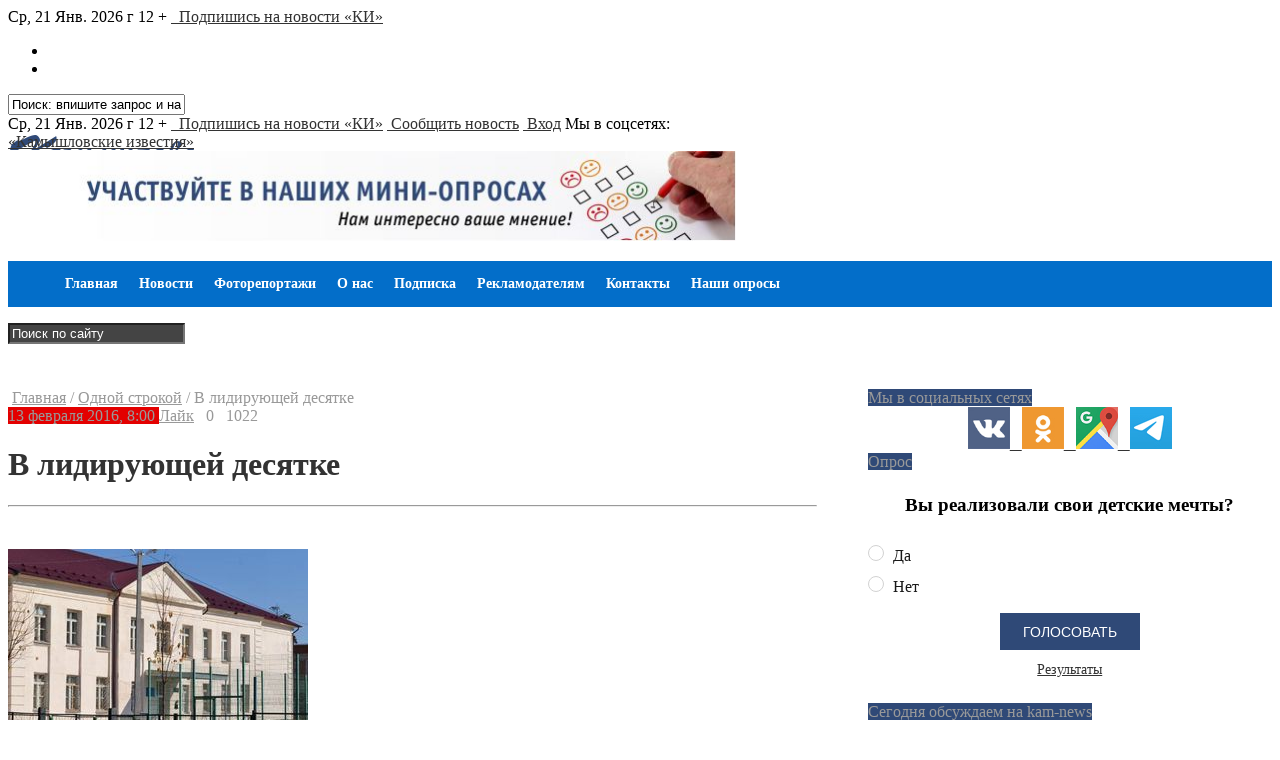

--- FILE ---
content_type: text/html; charset=UTF-8
request_url: https://kam-news.ru/v-lidiruyushhej-desyatke.html
body_size: 25203
content:
<!DOCTYPE html>
<html lang="ru-RU" class="no-js">
<head>
	<meta name="yandex-verification" content="4ffe4d8b1e92ab3d" />
<meta charset="UTF-8">
<meta name="viewport" content="width=device-width, initial-scale=1">
<title>«Камышловские известия».  В лидирующей десятке</title>
<!--[if lt IE 9]><script src="http://html5shiv.googlecode.com/svn/trunk/html5.js"></script><![endif]-->
<link href="https://kam-news.ru/wp-content/uploads/2020/04/ico_KI.png" rel="icon" type="image/x-icon">
<script id="yookassa-own-payment-methods-head">
window.yookassaOwnPaymentMethods = ["yookassa_epl"];
</script>
<meta name='robots' content='max-image-preview:large' />
	<style>img:is([sizes="auto" i], [sizes^="auto," i]) { contain-intrinsic-size: 3000px 1500px }</style>
	<link rel="alternate" type="application/rss+xml" title="«Камышловские известия» &raquo; Лента" href="https://kam-news.ru/feed" />
<link rel="alternate" type="application/rss+xml" title="«Камышловские известия» &raquo; Лента комментариев" href="https://kam-news.ru/comments/feed" />
<script type="text/javascript">
/* <![CDATA[ */
window._wpemojiSettings = {"baseUrl":"https:\/\/s.w.org\/images\/core\/emoji\/15.0.3\/72x72\/","ext":".png","svgUrl":"https:\/\/s.w.org\/images\/core\/emoji\/15.0.3\/svg\/","svgExt":".svg","source":{"concatemoji":"https:\/\/kam-news.ru\/wp-includes\/js\/wp-emoji-release.min.js?ver=6.7.4"}};
/*! This file is auto-generated */
!function(i,n){var o,s,e;function c(e){try{var t={supportTests:e,timestamp:(new Date).valueOf()};sessionStorage.setItem(o,JSON.stringify(t))}catch(e){}}function p(e,t,n){e.clearRect(0,0,e.canvas.width,e.canvas.height),e.fillText(t,0,0);var t=new Uint32Array(e.getImageData(0,0,e.canvas.width,e.canvas.height).data),r=(e.clearRect(0,0,e.canvas.width,e.canvas.height),e.fillText(n,0,0),new Uint32Array(e.getImageData(0,0,e.canvas.width,e.canvas.height).data));return t.every(function(e,t){return e===r[t]})}function u(e,t,n){switch(t){case"flag":return n(e,"\ud83c\udff3\ufe0f\u200d\u26a7\ufe0f","\ud83c\udff3\ufe0f\u200b\u26a7\ufe0f")?!1:!n(e,"\ud83c\uddfa\ud83c\uddf3","\ud83c\uddfa\u200b\ud83c\uddf3")&&!n(e,"\ud83c\udff4\udb40\udc67\udb40\udc62\udb40\udc65\udb40\udc6e\udb40\udc67\udb40\udc7f","\ud83c\udff4\u200b\udb40\udc67\u200b\udb40\udc62\u200b\udb40\udc65\u200b\udb40\udc6e\u200b\udb40\udc67\u200b\udb40\udc7f");case"emoji":return!n(e,"\ud83d\udc26\u200d\u2b1b","\ud83d\udc26\u200b\u2b1b")}return!1}function f(e,t,n){var r="undefined"!=typeof WorkerGlobalScope&&self instanceof WorkerGlobalScope?new OffscreenCanvas(300,150):i.createElement("canvas"),a=r.getContext("2d",{willReadFrequently:!0}),o=(a.textBaseline="top",a.font="600 32px Arial",{});return e.forEach(function(e){o[e]=t(a,e,n)}),o}function t(e){var t=i.createElement("script");t.src=e,t.defer=!0,i.head.appendChild(t)}"undefined"!=typeof Promise&&(o="wpEmojiSettingsSupports",s=["flag","emoji"],n.supports={everything:!0,everythingExceptFlag:!0},e=new Promise(function(e){i.addEventListener("DOMContentLoaded",e,{once:!0})}),new Promise(function(t){var n=function(){try{var e=JSON.parse(sessionStorage.getItem(o));if("object"==typeof e&&"number"==typeof e.timestamp&&(new Date).valueOf()<e.timestamp+604800&&"object"==typeof e.supportTests)return e.supportTests}catch(e){}return null}();if(!n){if("undefined"!=typeof Worker&&"undefined"!=typeof OffscreenCanvas&&"undefined"!=typeof URL&&URL.createObjectURL&&"undefined"!=typeof Blob)try{var e="postMessage("+f.toString()+"("+[JSON.stringify(s),u.toString(),p.toString()].join(",")+"));",r=new Blob([e],{type:"text/javascript"}),a=new Worker(URL.createObjectURL(r),{name:"wpTestEmojiSupports"});return void(a.onmessage=function(e){c(n=e.data),a.terminate(),t(n)})}catch(e){}c(n=f(s,u,p))}t(n)}).then(function(e){for(var t in e)n.supports[t]=e[t],n.supports.everything=n.supports.everything&&n.supports[t],"flag"!==t&&(n.supports.everythingExceptFlag=n.supports.everythingExceptFlag&&n.supports[t]);n.supports.everythingExceptFlag=n.supports.everythingExceptFlag&&!n.supports.flag,n.DOMReady=!1,n.readyCallback=function(){n.DOMReady=!0}}).then(function(){return e}).then(function(){var e;n.supports.everything||(n.readyCallback(),(e=n.source||{}).concatemoji?t(e.concatemoji):e.wpemoji&&e.twemoji&&(t(e.twemoji),t(e.wpemoji)))}))}((window,document),window._wpemojiSettings);
/* ]]> */
</script>
<style id='wp-emoji-styles-inline-css' type='text/css'>

	img.wp-smiley, img.emoji {
		display: inline !important;
		border: none !important;
		box-shadow: none !important;
		height: 1em !important;
		width: 1em !important;
		margin: 0 0.07em !important;
		vertical-align: -0.1em !important;
		background: none !important;
		padding: 0 !important;
	}
</style>
<link rel='stylesheet' id='wp-block-library-css' href='https://kam-news.ru/wp-includes/css/dist/block-library/style.min.css?ver=6.7.4' type='text/css' media='all' />
<style id='classic-theme-styles-inline-css' type='text/css'>
/*! This file is auto-generated */
.wp-block-button__link{color:#fff;background-color:#32373c;border-radius:9999px;box-shadow:none;text-decoration:none;padding:calc(.667em + 2px) calc(1.333em + 2px);font-size:1.125em}.wp-block-file__button{background:#32373c;color:#fff;text-decoration:none}
</style>
<style id='global-styles-inline-css' type='text/css'>
:root{--wp--preset--aspect-ratio--square: 1;--wp--preset--aspect-ratio--4-3: 4/3;--wp--preset--aspect-ratio--3-4: 3/4;--wp--preset--aspect-ratio--3-2: 3/2;--wp--preset--aspect-ratio--2-3: 2/3;--wp--preset--aspect-ratio--16-9: 16/9;--wp--preset--aspect-ratio--9-16: 9/16;--wp--preset--color--black: #000000;--wp--preset--color--cyan-bluish-gray: #abb8c3;--wp--preset--color--white: #ffffff;--wp--preset--color--pale-pink: #f78da7;--wp--preset--color--vivid-red: #cf2e2e;--wp--preset--color--luminous-vivid-orange: #ff6900;--wp--preset--color--luminous-vivid-amber: #fcb900;--wp--preset--color--light-green-cyan: #7bdcb5;--wp--preset--color--vivid-green-cyan: #00d084;--wp--preset--color--pale-cyan-blue: #8ed1fc;--wp--preset--color--vivid-cyan-blue: #0693e3;--wp--preset--color--vivid-purple: #9b51e0;--wp--preset--gradient--vivid-cyan-blue-to-vivid-purple: linear-gradient(135deg,rgba(6,147,227,1) 0%,rgb(155,81,224) 100%);--wp--preset--gradient--light-green-cyan-to-vivid-green-cyan: linear-gradient(135deg,rgb(122,220,180) 0%,rgb(0,208,130) 100%);--wp--preset--gradient--luminous-vivid-amber-to-luminous-vivid-orange: linear-gradient(135deg,rgba(252,185,0,1) 0%,rgba(255,105,0,1) 100%);--wp--preset--gradient--luminous-vivid-orange-to-vivid-red: linear-gradient(135deg,rgba(255,105,0,1) 0%,rgb(207,46,46) 100%);--wp--preset--gradient--very-light-gray-to-cyan-bluish-gray: linear-gradient(135deg,rgb(238,238,238) 0%,rgb(169,184,195) 100%);--wp--preset--gradient--cool-to-warm-spectrum: linear-gradient(135deg,rgb(74,234,220) 0%,rgb(151,120,209) 20%,rgb(207,42,186) 40%,rgb(238,44,130) 60%,rgb(251,105,98) 80%,rgb(254,248,76) 100%);--wp--preset--gradient--blush-light-purple: linear-gradient(135deg,rgb(255,206,236) 0%,rgb(152,150,240) 100%);--wp--preset--gradient--blush-bordeaux: linear-gradient(135deg,rgb(254,205,165) 0%,rgb(254,45,45) 50%,rgb(107,0,62) 100%);--wp--preset--gradient--luminous-dusk: linear-gradient(135deg,rgb(255,203,112) 0%,rgb(199,81,192) 50%,rgb(65,88,208) 100%);--wp--preset--gradient--pale-ocean: linear-gradient(135deg,rgb(255,245,203) 0%,rgb(182,227,212) 50%,rgb(51,167,181) 100%);--wp--preset--gradient--electric-grass: linear-gradient(135deg,rgb(202,248,128) 0%,rgb(113,206,126) 100%);--wp--preset--gradient--midnight: linear-gradient(135deg,rgb(2,3,129) 0%,rgb(40,116,252) 100%);--wp--preset--font-size--small: 13px;--wp--preset--font-size--medium: 20px;--wp--preset--font-size--large: 36px;--wp--preset--font-size--x-large: 42px;--wp--preset--spacing--20: 0.44rem;--wp--preset--spacing--30: 0.67rem;--wp--preset--spacing--40: 1rem;--wp--preset--spacing--50: 1.5rem;--wp--preset--spacing--60: 2.25rem;--wp--preset--spacing--70: 3.38rem;--wp--preset--spacing--80: 5.06rem;--wp--preset--shadow--natural: 6px 6px 9px rgba(0, 0, 0, 0.2);--wp--preset--shadow--deep: 12px 12px 50px rgba(0, 0, 0, 0.4);--wp--preset--shadow--sharp: 6px 6px 0px rgba(0, 0, 0, 0.2);--wp--preset--shadow--outlined: 6px 6px 0px -3px rgba(255, 255, 255, 1), 6px 6px rgba(0, 0, 0, 1);--wp--preset--shadow--crisp: 6px 6px 0px rgba(0, 0, 0, 1);}:where(.is-layout-flex){gap: 0.5em;}:where(.is-layout-grid){gap: 0.5em;}body .is-layout-flex{display: flex;}.is-layout-flex{flex-wrap: wrap;align-items: center;}.is-layout-flex > :is(*, div){margin: 0;}body .is-layout-grid{display: grid;}.is-layout-grid > :is(*, div){margin: 0;}:where(.wp-block-columns.is-layout-flex){gap: 2em;}:where(.wp-block-columns.is-layout-grid){gap: 2em;}:where(.wp-block-post-template.is-layout-flex){gap: 1.25em;}:where(.wp-block-post-template.is-layout-grid){gap: 1.25em;}.has-black-color{color: var(--wp--preset--color--black) !important;}.has-cyan-bluish-gray-color{color: var(--wp--preset--color--cyan-bluish-gray) !important;}.has-white-color{color: var(--wp--preset--color--white) !important;}.has-pale-pink-color{color: var(--wp--preset--color--pale-pink) !important;}.has-vivid-red-color{color: var(--wp--preset--color--vivid-red) !important;}.has-luminous-vivid-orange-color{color: var(--wp--preset--color--luminous-vivid-orange) !important;}.has-luminous-vivid-amber-color{color: var(--wp--preset--color--luminous-vivid-amber) !important;}.has-light-green-cyan-color{color: var(--wp--preset--color--light-green-cyan) !important;}.has-vivid-green-cyan-color{color: var(--wp--preset--color--vivid-green-cyan) !important;}.has-pale-cyan-blue-color{color: var(--wp--preset--color--pale-cyan-blue) !important;}.has-vivid-cyan-blue-color{color: var(--wp--preset--color--vivid-cyan-blue) !important;}.has-vivid-purple-color{color: var(--wp--preset--color--vivid-purple) !important;}.has-black-background-color{background-color: var(--wp--preset--color--black) !important;}.has-cyan-bluish-gray-background-color{background-color: var(--wp--preset--color--cyan-bluish-gray) !important;}.has-white-background-color{background-color: var(--wp--preset--color--white) !important;}.has-pale-pink-background-color{background-color: var(--wp--preset--color--pale-pink) !important;}.has-vivid-red-background-color{background-color: var(--wp--preset--color--vivid-red) !important;}.has-luminous-vivid-orange-background-color{background-color: var(--wp--preset--color--luminous-vivid-orange) !important;}.has-luminous-vivid-amber-background-color{background-color: var(--wp--preset--color--luminous-vivid-amber) !important;}.has-light-green-cyan-background-color{background-color: var(--wp--preset--color--light-green-cyan) !important;}.has-vivid-green-cyan-background-color{background-color: var(--wp--preset--color--vivid-green-cyan) !important;}.has-pale-cyan-blue-background-color{background-color: var(--wp--preset--color--pale-cyan-blue) !important;}.has-vivid-cyan-blue-background-color{background-color: var(--wp--preset--color--vivid-cyan-blue) !important;}.has-vivid-purple-background-color{background-color: var(--wp--preset--color--vivid-purple) !important;}.has-black-border-color{border-color: var(--wp--preset--color--black) !important;}.has-cyan-bluish-gray-border-color{border-color: var(--wp--preset--color--cyan-bluish-gray) !important;}.has-white-border-color{border-color: var(--wp--preset--color--white) !important;}.has-pale-pink-border-color{border-color: var(--wp--preset--color--pale-pink) !important;}.has-vivid-red-border-color{border-color: var(--wp--preset--color--vivid-red) !important;}.has-luminous-vivid-orange-border-color{border-color: var(--wp--preset--color--luminous-vivid-orange) !important;}.has-luminous-vivid-amber-border-color{border-color: var(--wp--preset--color--luminous-vivid-amber) !important;}.has-light-green-cyan-border-color{border-color: var(--wp--preset--color--light-green-cyan) !important;}.has-vivid-green-cyan-border-color{border-color: var(--wp--preset--color--vivid-green-cyan) !important;}.has-pale-cyan-blue-border-color{border-color: var(--wp--preset--color--pale-cyan-blue) !important;}.has-vivid-cyan-blue-border-color{border-color: var(--wp--preset--color--vivid-cyan-blue) !important;}.has-vivid-purple-border-color{border-color: var(--wp--preset--color--vivid-purple) !important;}.has-vivid-cyan-blue-to-vivid-purple-gradient-background{background: var(--wp--preset--gradient--vivid-cyan-blue-to-vivid-purple) !important;}.has-light-green-cyan-to-vivid-green-cyan-gradient-background{background: var(--wp--preset--gradient--light-green-cyan-to-vivid-green-cyan) !important;}.has-luminous-vivid-amber-to-luminous-vivid-orange-gradient-background{background: var(--wp--preset--gradient--luminous-vivid-amber-to-luminous-vivid-orange) !important;}.has-luminous-vivid-orange-to-vivid-red-gradient-background{background: var(--wp--preset--gradient--luminous-vivid-orange-to-vivid-red) !important;}.has-very-light-gray-to-cyan-bluish-gray-gradient-background{background: var(--wp--preset--gradient--very-light-gray-to-cyan-bluish-gray) !important;}.has-cool-to-warm-spectrum-gradient-background{background: var(--wp--preset--gradient--cool-to-warm-spectrum) !important;}.has-blush-light-purple-gradient-background{background: var(--wp--preset--gradient--blush-light-purple) !important;}.has-blush-bordeaux-gradient-background{background: var(--wp--preset--gradient--blush-bordeaux) !important;}.has-luminous-dusk-gradient-background{background: var(--wp--preset--gradient--luminous-dusk) !important;}.has-pale-ocean-gradient-background{background: var(--wp--preset--gradient--pale-ocean) !important;}.has-electric-grass-gradient-background{background: var(--wp--preset--gradient--electric-grass) !important;}.has-midnight-gradient-background{background: var(--wp--preset--gradient--midnight) !important;}.has-small-font-size{font-size: var(--wp--preset--font-size--small) !important;}.has-medium-font-size{font-size: var(--wp--preset--font-size--medium) !important;}.has-large-font-size{font-size: var(--wp--preset--font-size--large) !important;}.has-x-large-font-size{font-size: var(--wp--preset--font-size--x-large) !important;}
:where(.wp-block-post-template.is-layout-flex){gap: 1.25em;}:where(.wp-block-post-template.is-layout-grid){gap: 1.25em;}
:where(.wp-block-columns.is-layout-flex){gap: 2em;}:where(.wp-block-columns.is-layout-grid){gap: 2em;}
:root :where(.wp-block-pullquote){font-size: 1.5em;line-height: 1.6;}
</style>
<link rel='stylesheet' id='cptch_stylesheet-css' href='https://kam-news.ru/wp-content/plugins/captcha-bws/css/front_end_style.css?ver=5.2.7' type='text/css' media='all' />
<link rel='stylesheet' id='dashicons-css' href='https://kam-news.ru/wp-includes/css/dashicons.min.css?ver=6.7.4' type='text/css' media='all' />
<link rel='stylesheet' id='cptch_desktop_style-css' href='https://kam-news.ru/wp-content/plugins/captcha-bws/css/desktop_style.css?ver=5.2.7' type='text/css' media='all' />
<link rel='stylesheet' id='contact-form-7-css' href='https://kam-news.ru/wp-content/plugins/contact-form-7/includes/css/styles.css?ver=4.6' type='text/css' media='all' />
<link rel='stylesheet' id='email-subscription_css-css' href='https://kam-news.ru/wp-content/plugins/email-subscription/assets/email-subscription.css?ver=0.50' type='text/css' media='all' />
<link rel='stylesheet' id='tinymce-smiley-button-css' href='https://kam-news.ru/wp-content/plugins/tinymce-smiley-button/plugin.css?ver=6.7.4' type='text/css' media='all' />
<link rel='stylesheet' id='woocommerce-layout-css' href='https://kam-news.ru/wp-content/plugins/woocommerce/assets/css/woocommerce-layout.css?ver=10.3.7' type='text/css' media='all' />
<link rel='stylesheet' id='woocommerce-smallscreen-css' href='https://kam-news.ru/wp-content/plugins/woocommerce/assets/css/woocommerce-smallscreen.css?ver=10.3.7' type='text/css' media='only screen and (max-width: 768px)' />
<link rel='stylesheet' id='woocommerce-general-css' href='https://kam-news.ru/wp-content/plugins/woocommerce/assets/css/woocommerce.css?ver=10.3.7' type='text/css' media='all' />
<style id='woocommerce-inline-inline-css' type='text/css'>
.woocommerce form .form-row .required { visibility: visible; }
</style>
<link rel='stylesheet' id='wpfla-style-handle-css' href='https://kam-news.ru/wp-content/plugins/wp-first-letter-avatar/css/style.css?ver=6.7.4' type='text/css' media='all' />
<link rel='stylesheet' id='brands-styles-css' href='https://kam-news.ru/wp-content/plugins/woocommerce/assets/css/brands.css?ver=10.3.7' type='text/css' media='all' />
<link rel='stylesheet' id='theme-style-css' href='https://kam-news.ru/wp-content/themes/justgoodnews/style.css' type='text/css' media='all' />
<link rel='stylesheet' id='wp-russian-quicktags-css' href='https://kam-news.ru/wp-content/plugins/wp-russian-quicktags/style.css?ver=6.7.4' type='text/css' media='all' />
<script type="text/javascript" src="https://kam-news.ru/wp-includes/js/jquery/jquery.min.js?ver=3.7.1" id="jquery-core-js"></script>
<script type="text/javascript" src="https://kam-news.ru/wp-includes/js/jquery/jquery-migrate.min.js?ver=3.4.1" id="jquery-migrate-js"></script>
<script type="text/javascript" src="https://kam-news.ru/wp-content/plugins/woocommerce/assets/js/jquery-blockui/jquery.blockUI.min.js?ver=2.7.0-wc.10.3.7" id="wc-jquery-blockui-js" defer="defer" data-wp-strategy="defer"></script>
<script type="text/javascript" id="wc-add-to-cart-js-extra">
/* <![CDATA[ */
var wc_add_to_cart_params = {"ajax_url":"\/wp-admin\/admin-ajax.php","wc_ajax_url":"\/?wc-ajax=%%endpoint%%","i18n_view_cart":"\u041f\u0440\u043e\u0441\u043c\u043e\u0442\u0440 \u043a\u043e\u0440\u0437\u0438\u043d\u044b","cart_url":"https:\/\/kam-news.ru\/cart","is_cart":"","cart_redirect_after_add":"yes"};
/* ]]> */
</script>
<script type="text/javascript" src="https://kam-news.ru/wp-content/plugins/woocommerce/assets/js/frontend/add-to-cart.min.js?ver=10.3.7" id="wc-add-to-cart-js" defer="defer" data-wp-strategy="defer"></script>
<script type="text/javascript" src="https://kam-news.ru/wp-content/plugins/woocommerce/assets/js/js-cookie/js.cookie.min.js?ver=2.1.4-wc.10.3.7" id="wc-js-cookie-js" defer="defer" data-wp-strategy="defer"></script>
<script type="text/javascript" id="woocommerce-js-extra">
/* <![CDATA[ */
var woocommerce_params = {"ajax_url":"\/wp-admin\/admin-ajax.php","wc_ajax_url":"\/?wc-ajax=%%endpoint%%","i18n_password_show":"\u041f\u043e\u043a\u0430\u0437\u0430\u0442\u044c \u043f\u0430\u0440\u043e\u043b\u044c","i18n_password_hide":"\u0421\u043a\u0440\u044b\u0442\u044c \u043f\u0430\u0440\u043e\u043b\u044c"};
/* ]]> */
</script>
<script type="text/javascript" src="https://kam-news.ru/wp-content/plugins/woocommerce/assets/js/frontend/woocommerce.min.js?ver=10.3.7" id="woocommerce-js" defer="defer" data-wp-strategy="defer"></script>
<link rel="https://api.w.org/" href="https://kam-news.ru/wp-json/" /><link rel="alternate" title="JSON" type="application/json" href="https://kam-news.ru/wp-json/wp/v2/posts/95298" /><link rel="canonical" href="https://kam-news.ru/v-lidiruyushhej-desyatke.html" />
<link rel='shortlink' href='https://kam-news.ru/?p=95298' />
<link rel="alternate" title="oEmbed (JSON)" type="application/json+oembed" href="https://kam-news.ru/wp-json/oembed/1.0/embed?url=https%3A%2F%2Fkam-news.ru%2Fv-lidiruyushhej-desyatke.html" />
<link rel="alternate" title="oEmbed (XML)" type="text/xml+oembed" href="https://kam-news.ru/wp-json/oembed/1.0/embed?url=https%3A%2F%2Fkam-news.ru%2Fv-lidiruyushhej-desyatke.html&#038;format=xml" />
	<noscript><style>.woocommerce-product-gallery{ opacity: 1 !important; }</style></noscript>
	<style type="text/css">.recentcomments a{display:inline !important;padding:0 !important;margin:0 !important;}</style><style>.menunav{background:#036ec9}h1, h2, h3, h4, h5, h6, .arch-title, .related-title{color:#333}h2 a, .rel-post-title {color:#333; text-decoration: none}h2 a:hover,  .rel-post-title:hover  { color:#F04155; text-decoration: underline}.comment-form input[type="submit"], #emailSub-widget input[type="submit"],.top-load-blok .dropdown input[type="submit"]{ background:#2f4977}.comment-form input[type="submit"]:hover,  .tagcloud a:hover, .dropdown input[type="submit"]:hover, #emailSub-widget input[type="submit"]:hover, .vk:hover, .fb:hover, .tw:hover, .ig:hover, .od:hover, .gp:hover, .yt:hover, .in:hover, .lj:hover { background: #e30000}.foot-wid a, .side-blok a{color:#333}.foot-wid a:hover, .side-blok a:hover{color:#F04155}p.site-desc,  .entry-info, .blog .cats a, .breadcrumbs, .breadcrumbs a,  .entry-tags, .entry-tags a,  .archive-desc,   .cat-bar,  .cat-bar .sl-icon, .cat-bar .sl-count, .cat-bar a.post-edit-link, .post-navigation span,   .wp-pagenavi,  .about-author span,  .credits, .credits p a, .sl-wrapper a, .about-author a:hover { color:#999}.wp-pagenavi span.current, .wp-pagenavi a:hover,   .tagcloud a {background: #036ec9}.main-col{float:left; width:64%;  margin-right:4%}.sidebar{float:left; width:32%}@media only screen and (max-width:1024px){  .main-col{ width:60% }.sidebar{ width:36% }}@media only screen and (max-width:900px){ .main-col{width:100%;  margin-right:0; margin-bottom: 40px}.sidebar{width:100%}}@media only screen and (max-width:800px){ .main-col{width:90%; float:left; margin:0 0 0 5%} .sidebar{width:90%; margin:0 0 0 5%}} .color-1 {background:#E33258} .color-2 {background:#E33258}  .color-3 {background:#791e68}  .color-4 {background:#26a0f2} .color-5 {background:#6dc6af} .color-6 {background:#FFC48C} .color-7 {background:#a55e62} .color-8 {background:#4DBCE9} .color-9 {background:#E33258} .color-10 {background:#00A0B0} .color-11 {background:#FFC48C} .color-12 {background:#A8DBA8} .color-13 {background:#d9e00b} .color-14 {background:#d51b94}.entry-content >p:first-child:first-letter{ float:left; color:#333; font-size:78px; line-height:60px; padding-top:5px; padding-right:10px; padding-left:0px; font-weight:normal; font-style:normal} @media only screen and (max-width:1024px){ .entry-content  > p:first-child:first-letter {  font-size: 48px;  line-height: 40px; } } .cat-box-1{ background:url('https://kam-news.ru/wp-content/uploads/2017/03/typewriter.jpg') }.cat-box-2{background:url('https://kam-news.ru/wp-content/uploads/2017/02/post-it-notes-1284667.jpg') }.cat-box-3{background:url('https://kam-news.ru/wp-content/uploads/2017/02/photo-256888_1920.jpg') } .cat-box-4{background:url('https://kam-news.ru/wp-content/uploads/2017/03/podpiska_flowers.jpg') } .cat-box-5{ background:url('')}.cat-box-6{background:url('')}.cat-box-7{background:url('')  } .cat-box-8{background:url('') }.cat-box-1, .cat-box-2, .cat-box-3, .cat-box-4, .cat-box-5,  .cat-box-6,  .cat-box-7, .cat-box-8 {background-position: center center;background-size: cover; background-repeat: no-repeat}a, .about-author a, .entry p a:hover { color:#333}a:hover,   .featured-item a:hover,  .featured-item-main a:hover, .breadcrumbs a:hover,   .more-link, .more-link-center,  .credits p a:hover, .blog .cats a:hover, .cat-bar a.post-edit-link:hover,  .entry p a  { color:#F04155}.logo a{  color:#333}.menunav ul li, .menunav li a{ color:#fff}.menunav li a:hover{ color:#fff } .menunav ul li ul{ background:#2f4977}.menunav ul li ul li a { color:#fff }.menunav ul li ul li a:hover { color:#fff }.side-title, .pop-title  {background:#2f4977}.foot-title {background:#496c05 } .date-color {background:#e30000}  h1.site-title,   span.site-title {background-image: url('https://kam-news.ru/wp-content/uploads/2020/03/logo_full.png'); background-repeat: no-repeat;  width: 270px; height:90px}.full-width-col {margin-top:45px}.search-expand input {background: #444444; color:#fff}.menunav ul li{position:relative;display:inline-block;text-align:center;z-index:101;font-size:14px;font-weight:bold;padding:15px 0 15px 17px} .menunav li a{display:block;text-decoration:none}.menunav li a:hover{text-decoration:underline}.menunav ul li ul{position:absolute;height:auto;top:52px;left:-2px;display:none;visibility:hidden;width:265px;padding:15px 0; }.menunav ul li ul li{display:list-item;text-align:left;padding:8px 0 8px 20px;border:0}.menunav ul li ul li:first-child{border:0;padding-left:20px}.menunav ul li ul li ul{top:0}* html .menunav{height:1%}.menunav ul li ul li ul{position:absolute;top:-15px;height:auto;left:265px;display:none;visibility:hidden;width:265px;padding:15px 0}a.more-link-сenter{display:block;text-align: center; color:#F04155}</style>
 
<!-- Ставим копирайт --> 	
	
<script type="text/javascript">
function addLink() {
    var body_element = document.getElementsByTagName('body')[0];
    var selection;
    selection = window.getSelection();
    var pagelink = "<br /><br />Читать полностью: <a href='"+document.location.href+"'>"+document.location.href+"</a><br />Источник: «Камышловские известия»"; // Вы можете изменить текст в этой строчке
    var copytext = selection + pagelink;
    var newdiv = document.createElement('div');
    newdiv.style.position='absolute';
    newdiv.style.left='-99999px';
    body_element.appendChild(newdiv);
    newdiv.innerHTML = copytext;
    selection.selectAllChildren(newdiv);
    window.setTimeout(function() {
        body_element.removeChild(newdiv);
    },0);
}
document.oncopy = addLink;
</script>

<!-- Код SendPulse Push --> 
	
	<script charset="UTF-8" src="//cdn.sendpulse.com/28edd3380a1c17cf65b137fe96516659/js/push/b1a3d392cb1cdea4b876e26b48af3000_1.js" async></script>

<!-- Код чата --> 

</head>

<!-- Код Георгиевской ленты
<div style="position:fixed;z-index:-0;top:0;left:0;background:url(//kam-news.ru/banner/lenta.png) no-repeat;width:150px;height:150px;"></div>
 --> 

<body class="post-template-default single single-post postid-95298 single-format-standard theme-justgoodnews woocommerce-no-js">
<!-- Yandex.Metrika counter -->
<script src="https://mc.yandex.ru/metrika/watch.js" type="text/javascript"></script>
<script type="text/javascript" >
try {
    var yaCounter43455524 = new Ya.Metrika({
        id:43455524,
        clickmap:true,
        trackLinks:true,
        accurateTrackBounce:true,
        webvisor:true
    });
} catch(e) { }
</script>
<noscript><div><img src="https://mc.yandex.ru/watch/43455524" style="position:absolute; left:-9999px;" alt="" /></div></noscript>
<!-- /Yandex.Metrika counter --> <div class="top-load-blok nodisp">
<div class="top-header-bar">
 <span class="top-header-date">Ср, 21 Янв. 2026 г</span>
<span class="top-header-legal">12 +</span>
 	
<span class="top-header-sub"><!--noindex--><a class="open_window" href="#" rel="nofollow"><i class="fa fa-envelope-o" aria-hidden="true"></i>&nbsp; Подпишись на новости «КИ»</a><!--/noindex--></span>
 
<div class="social-bar">
<ul>
<!--noindex-->
 <li class="first"><a class="vk" href="https://vk.com/kam_news" target="_blank" title="ВКонтакте" rel="nofollow"> <i class="fa fa-vk" aria-hidden="true"></i></a></li>	
 <li><a class="od" href="https://ok.ru/group/52690584010904" target="_blank" title="Одноклассники" rel="nofollow"> <i class="fa fa-odnoklassniki" aria-hidden="true"></i></a></li>
<!--/noindex-->
</ul>
</div><!-- end // social-bar -->
<div class="top-bar-search">
<form method="get" class="searchform" action="https://kam-news.ru/">
<input type="text" class="search" name="s" onblur="if(this.value=='')this.value='Поиск: впишите запрос и нажмите enter';" onfocus="if(this.value=='Поиск: впишите запрос и нажмите enter')this.value='';" value="Поиск: впишите запрос и нажмите enter">
</form>	
</div>
<div class="clear"></div>
</div><!-- end // top header bar -->
</div><!-- end // top-load-blok -->
<div class="wrap">	 
<div class="header">
<div id="top-bar" class="top-header-bar">
<span class="top-header-date">Ср, 21 Янв. 2026 г</span>
<span class="top-header-legal">12 +</span>
 	
<span class="top-header-sub"><!--noindex--><a class="open_window" href="#" rel="nofollow"><i class="fa fa-envelope-o" aria-hidden="true"></i>&nbsp; Подпишись на новости «КИ»</a><!--/noindex--></span>
 

<span class="top-header-legal"><a href="//kam-news.ru/soobshhit-novost"><i class="fa fa-pencil-square-o" aria-hidden="true"></i> &nbsp;Сообщить новость</a></span>

<span class="top-header-legal"><a href="//kam-news.ru/wp-login.php"><i class="fas fa-sign-in-alt" aria-hidden="true"></i> &nbsp;Вход</a></span>

<span class="top-header-legal">Мы в соцсетях:  &nbsp;<a href="//vk.com/kam_news" target="_blank"><i class="fa fa-vk" aria-hidden="true"></i></a> &nbsp; &nbsp;<a href="//ok.ru/group/52690584010904" target="_blank"><i class="fa fa-odnoklassniki" aria-hidden="true"></i></a> &nbsp; &nbsp;<a href="//t.me/kam_news_ru" target="_blank"><i class="fa fa-telegram" aria-hidden="true"></i></a> </span>
 
<div class="clear"></div>
</div><!-- end // top header bar -->
<div class="clear"></div>
 
<div class="logo">
<a href="/"><span class="site-title">«Камышловские известия»</span></a>
<div class="ad728-top">
<!--

<a href="https://kam-news.ru/tag/den-goroda" target="_self"><img src="//kam-news.ru/banner/dg_2025.jpg" title="День города" width="728" height="90" /></a>


<a href="https://kam-news.ru/shop" target="_self"><img src="//kam-news.ru/banner/vypisat.jpg" title="Подписка" width="728" height="90" /></a>

-->

<a href="https://kam-news.ru/pollsarchive" target="_self"><img src="//kam-news.ru/banner/opros_002.jpg" title="Наши опросы" width="728" height="90" /></a>

<!-- Закрывашка  -->	
</div><!-- end // ad728-top -->
</div><!-- end // logo -->

 <div class="clear"></div>
<div id="menu" class="menunav">
<ul id="menu-top" class="top-menu"><li id="menu-item-106853" class="menu-item menu-item-type-custom menu-item-object-custom menu-item-106853"><a href="/" title="На главную">Главная</a></li>
<li id="menu-item-106854" class="menu-item menu-item-type-custom menu-item-object-custom menu-item-has-children menu-item-106854"><a href="#" title="Новости по рубрикам">Новости</a>
<ul class="sub-menu">
	<li id="menu-item-106856" class="menu-item menu-item-type-taxonomy menu-item-object-category menu-item-106856"><a href="https://kam-news.ru/category/post" title="Из почты редакции">Ваши письма</a></li>
	<li id="menu-item-106857" class="menu-item menu-item-type-taxonomy menu-item-object-category menu-item-106857"><a href="https://kam-news.ru/category/date" title="День в календаре">Дата</a></li>
	<li id="menu-item-106858" class="menu-item menu-item-type-taxonomy menu-item-object-category menu-item-106858"><a href="https://kam-news.ru/category/medicine" title="Новости здравоохранения">Здоровье</a></li>
	<li id="menu-item-106859" class="menu-item menu-item-type-taxonomy menu-item-object-category menu-item-106859"><a href="https://kam-news.ru/category/interview" title="Актуальное интервью">Интервью по поводу</a></li>
	<li id="menu-item-106860" class="menu-item menu-item-type-taxonomy menu-item-object-category menu-item-106860"><a href="https://kam-news.ru/category/education" title="Новости образования">Образование</a></li>
	<li id="menu-item-106861" class="menu-item menu-item-type-taxonomy menu-item-object-category menu-item-106861"><a href="https://kam-news.ru/category/people" title="Общественная жизнь">Общество</a></li>
	<li id="menu-item-106863" class="menu-item menu-item-type-taxonomy menu-item-object-category current-post-ancestor current-menu-parent current-post-parent menu-item-106863"><a href="https://kam-news.ru/category/news" title="Без подробностей">Одной строкой</a></li>
	<li id="menu-item-106864" class="menu-item menu-item-type-taxonomy menu-item-object-category menu-item-106864"><a href="https://kam-news.ru/category/power" title=" В коридорах власти">Политика</a></li>
	<li id="menu-item-106865" class="menu-item menu-item-type-taxonomy menu-item-object-category menu-item-106865"><a href="https://kam-news.ru/category/crime" title="Криминальные новости">Происшествия</a></li>
	<li id="menu-item-106866" class="menu-item menu-item-type-taxonomy menu-item-object-category menu-item-106866"><a href="https://kam-news.ru/category/raznoe" title="Обо всём">Разное</a></li>
	<li id="menu-item-106867" class="menu-item menu-item-type-taxonomy menu-item-object-category menu-item-106867"><a href="https://kam-news.ru/category/sport" title="Камышлов спортивный">Спорт</a></li>
	<li id="menu-item-106868" class="menu-item menu-item-type-taxonomy menu-item-object-category menu-item-106868"><a href="https://kam-news.ru/category/creative" title="Культурная жизнь">Творчество</a></li>
	<li id="menu-item-106870" class="menu-item menu-item-type-taxonomy menu-item-object-category menu-item-106870"><a href="https://kam-news.ru/category/economy" title="Деловые новости">Экономика</a></li>
	<li id="menu-item-117942" class="menu-item menu-item-type-custom menu-item-object-custom menu-item-117942"><a href="http://kam-news.ru/news">Читать все новости&#8230;</a></li>
</ul>
</li>
<li id="menu-item-106869" class="menu-item menu-item-type-taxonomy menu-item-object-category menu-item-106869"><a href="https://kam-news.ru/category/fotoreportazh" title="Фотоотчеты">Фоторепортажи</a></li>
<li id="menu-item-106872" class="menu-item menu-item-type-custom menu-item-object-custom menu-item-has-children menu-item-106872"><a href="#" title="Всё о нас">О нас</a>
<ul class="sub-menu">
	<li id="menu-item-106843" class="menu-item menu-item-type-post_type menu-item-object-page menu-item-106843"><a href="https://kam-news.ru/o-nas" title="Публикации о нас">О нас</a></li>
	<li id="menu-item-109653" class="menu-item menu-item-type-post_type menu-item-object-page menu-item-109653"><a href="https://kam-news.ru/soobshhit-novost" title="Сообщи новость">Сообщить новость</a></li>
</ul>
</li>
<li id="menu-item-174318" class="menu-item menu-item-type-post_type menu-item-object-page menu-item-174318"><a href="https://kam-news.ru/shop">Подписка</a></li>
<li id="menu-item-106850" class="menu-item menu-item-type-post_type menu-item-object-page menu-item-106850"><a href="https://kam-news.ru/reklama" title="Прайсы на рекламу">Рекламодателям</a></li>
<li id="menu-item-106844" class="menu-item menu-item-type-post_type menu-item-object-page menu-item-106844"><a href="https://kam-news.ru/kontakty" title="Обратная связь">Контакты</a></li>
<li id="menu-item-106849" class="menu-item menu-item-type-post_type menu-item-object-page menu-item-106849"><a href="https://kam-news.ru/pollsarchive" title="Голосования">Наши опросы</a></li>
</ul></div><!-- end menunav -->
<span class="top-load-trigger"><i class="fa fa-plus-square"></i><i class="fa fa-minus-square"></i></span>
<div class="toggle-search active"><i class="fa fa-search"></i></div>
<div class="search-expand">
<div class="search-expand-inner">
<form method="get" class="searchform" action="https://kam-news.ru/">
<input type="text" class="search" name="s" onblur="if(this.value=='')this.value='Поиск по сайту';" onfocus="if(this.value=='Поиск по сайту')this.value='';" value="Поиск по сайту">
</form></div>
</div><!-- end toggle-search -->
<!--noindex--><a id="showHere"></a><!--/noindex-->
<div id="mob">
<!--noindex--><a href="#mobilemenu"><i class="fa fa-bars"></i></a><!--/noindex-->
</div><!-- end // mob -->
</div><!-- end // header -->
 


<div class="full-width-col">
 <div class="main-col">
 
<div id="post-95298" class="entry post-95298 post type-post status-publish format-standard hentry category-news tag-obrazovanie">
 <div class="breadcrumbs" xmlns:v="http://rdf.data-vocabulary.org/#"> <i class="fa fa-compass" aria-hidden="true"></i> &nbsp;<a href="https://kam-news.ru/" rel="v:url" property="v:title">Главная</a> / <span typeof="v:Breadcrumb"><a rel="v:url" property="v:title" href="https://kam-news.ru/category/news">Одной строкой</a></span> / <span class="current">В лидирующей десятке</span></div><!-- .breadcrumbs -->  
    <div class="cat-bar"> <span class="cat-name date-color"> 13 февраля 2016, 8:00  </span> <span class="entry-date"> <!--noindex--><span class="sl-wrapper"><a href="https://kam-news.ru/wp-admin/admin-ajax.php?action=process_simple_like&post_id=95298&nonce=7392d24d46&is_comment=0&disabled=true" class="sl-button sl-button-95298" data-nonce="7392d24d46" data-post-id="95298" data-iscomment="0" title="Лайк"><span class="sl-icon"><i class="fa fa-heart-o"></i></span><span class="sl-count">Лайк</span></a><span class="sl-loader"></span></span><!--/noindex-->     &nbsp;  <i class="fa fa-commenting-o" aria-hidden="true"></i>  0    &nbsp;   <i class="fa fa-eye" aria-hidden="true"></i>  1022 </span></div>

<h1 class="post-title">В лидирующей десятке</h1>
<hr />
<div class="entry-content">
<br><p><img fetchpriority="high" decoding="async" src="http://kam-news.ru/wp-content/uploads/2016/02/3-300x207.jpg" alt="3" width="300" height="207" class="alignleft size-medium wp-image-95299" />В августе-декабре 2015 года специалисты Института развития образования провели процедуру независимой оценки качества деятельности общеобразовательных организаций <span id="more-95298"></span>Свердловской области. В лидирующую десятку – по совокупности показателей – вошёл Камышловский лицей № 5, он занял почётное шестое место.</p>
<p>Соб. информ.</p>
<br><span style="color: #c8c7cb;">© Редакция газеты «Камышловские известия»</span>	
</div><!-- end // entry-content -->
  <div class="edit-link"> </div>
<div class="share-post">
 <span class="sl-wrapper"><a href="https://kam-news.ru/wp-admin/admin-ajax.php?action=process_simple_like&post_id=95298&nonce=7392d24d46&is_comment=0&disabled=true" class="sl-button sl-button-95298" data-nonce="7392d24d46" data-post-id="95298" data-iscomment="0" title="Лайк"><span class="sl-icon"><i class="fa fa-heart-o"></i></span><span class="sl-count">Лайк</span></a><span class="sl-loader"></span></span> <span class="entry-tags"><i class="fa fa-tags" aria-hidden="true"></i> &nbsp;  Метки: <a href="https://kam-news.ru/tag/obrazovanie" rel="tag">Образование</a></span>
   
		<!--noindex-->
 <span class="entry-tags">Поделиться с друзьями:</span>
<script type="text/javascript" src="//yastatic.net/es5-shims/0.0.2/es5-shims.min.js" charset="utf-8"></script>
<script type="text/javascript" src="//yastatic.net/share2/share.js" charset="utf-8"></script>
<div class="ya-share2" data-services="telegram,vkontakte,odnoklassniki,moimir,whatsapp" data-counter=""></div>
<!--/noindex-->
  
     </div><!-- end // share-post -->


 <div class="post-navigation">
     
        <div class="nav-box-previous">
            
            
  <div class="img-wrap-nav">
 
<div class="img-alt-nav"><img src="https://kam-news.ru/wp-content/themes/justgoodnews/images/thumb2.png" alt="«Камышловские известия» № 16 от 13 февраля 2016 года" /></div>
 <span>&laquo; Предыдущая статья</span>
  <h2> <a href="https://kam-news.ru/kamyshlovskie-izvestiya-16-ot-13-fevralya-2016-goda.html">«Камышловские известия» № 16 от 13 февраля 2016 года </a></h2>
</div><!-- end // img-wrap-nav-->

   

 </div>
        

        <div class="nav-box-next">


 <div class="img-wrap-nav">
  
<div class="img-alt-nav"><img src="https://kam-news.ru/wp-content/themes/justgoodnews/images/thumb2.png" alt="Отчего овцы лысеют?" /></div>
 <span>Следующая статья &raquo;</span>
  <h2> <a href="https://kam-news.ru/otchego-ovcy-lyseyut.html">Отчего овцы лысеют? </a></h2>
 
</div><!-- end // img-wrap-nav-->

 
 </div><!-- end // nav-box-next-->

        <div class="clear"></div>
</div><!-- end // post-navigation-->  
   

<ul class="related-posts">
	 <div class="clear"></div>
 <div class="cat-bar"><span class="side-title">Читайте также</span></div>
 
<li class="related">
<a href="https://kam-news.ru/zamenili-sgnivshie-vrezki.html" title="Заменили сгнившие врезки">
 
<div class="img-alt"><img src="https://kam-news.ru/wp-content/themes/justgoodnews/images/thumb.png" alt="Заменили сгнившие врезки" /></div>
<span class="rel-post-title">Заменили сгнившие врезки</span> 
 </a>
</li><!-- end / related-->
<li class="related">
<a href="https://kam-news.ru/zapusk-gazovyx-kotelnyx.html" title="Запуск газовых котельных">
<img alt='Запуск газовых котельных'   src='https://kam-news.ru/wp-content/uploads/bfi_thumb/AdobeStock_238612920-3isiz7kzqdt4m0xr8ob6yy.jpeg'/> <span class="rel-post-title">Запуск газовых котельных</span> 
 </a>
</li><!-- end / related-->
<li class="related">
<a href="https://kam-news.ru/19-dnej-shli-dozhdi.html" title="19 дней шли дожди">
 
<div class="img-alt"><img src="https://kam-news.ru/wp-content/themes/justgoodnews/images/thumb.png" alt="19 дней шли дожди" /></div>
<span class="rel-post-title">19 дней шли дожди</span> 
 </a>
</li><!-- end / related-->
</ul><!--/ post-related-->
<div class="clear"></div>
<hr /> 	
<div class="ad468-post">
<a href="https://t.me/kam_news_ru" target="_self"><img src="//kam-news.ru/banner/Telegram_970x90.jpg" title="Наш Телеграм-канал" /></a>	
</div><!-- end // ad468-post -->
  
  </div><!-- end entry  -->
<div class="clear"></div>
</div><!-- end // main col -->	
 
<div class="sidebar">
<div class="side-blok"> <div class="cat-bar"><span class="side-title">Мы в социальных сетях</span></div> 			<div class="textwidget"><center>

<a href="https://vk.com/kam_news" target="_blank"><img class="alignnone wp-image-399 size-full" title="ВКонтакте" src="http://kam-news.ru/banner/social_vk.jpg" alt="ВКонтакте" width="42" height="" />
&nbsp;
</a><a href="https://ok.ru/group/52690584010904" target="_blank"><img class="alignnone wp-image-398 size-full" title="Одноклассники" src="http://kam-news.ru/banner/social_ok.jpg" alt="Одноклассники" width="42" height="" />
&nbsp;
</a><a href="https://www.google.ru/maps/place/%D0%9A%D0%B0%D0%BC%D1%8B%D1%88%D0%BB%D0%BE%D0%B2%D1%81%D0%BA%D0%B8%D0%B5+%D0%98%D0%B7%D0%B2%D0%B5%D1%81%D1%82%D0%B8%D1%8F,+%D0%A0%D0%B5%D0%B4%D0%B0%D0%BA%D1%86%D0%B8%D1%8F+%D0%93%D0%B0%D0%B7%D0%B5%D1%82%D1%8B/@56.842389,62.716855,15z/data=!4m5!3m4!1s0x0:0xf07f7337c94c4796!8m2!3d56.842389!4d62.716855" target="_blank"><img class="alignnone wp-image-397 size-full" title="Мы на карте" src="http://kam-news.ru/banner/social_maps.jpg" alt="Google" width="42" height="" />
&nbsp;
</a><a href="https://t.me/kam_news_ru" target="_blank"><img class="alignnone wp-image-398 size-full" title="Наш Телеграм-канал" src="http://kam-news.ru/banner/tg.jpg" alt="Телеграм" width="42" height="" />

</a></center></div>
		</div> <div class="side-blok"> <div class="cat-bar"><span class="side-title">Опрос</span></div> 
<style id="democracy-poll">.democracy:after{content:'';display:table;clear:both}.democracy ul li,.democracy ul{background:0 0;padding:0;margin:0}.democracy ul li:before{display:none}.democracy input[type=radio],.democracy input[type=checkbox]{margin:0;vertical-align:middle}.democracy input[type=radio]:focus,.democracy input[type=checkbox]:focus{outline:none}.democracy ul{list-style:none !important;border:none !important}.democracy ul li{list-style:none !important}input[type=submit].dem-button,a.dem-button,.dem-button{position:relative;display:inline-block;text-decoration:none;line-height:1;border:0;margin:0;padding:0;cursor:pointer;white-space:nowrap;-webkit-user-select:none;-moz-user-select:none;-ms-user-select:none;user-select:none}input[type=submit].dem-button:focus,a.dem-button:focus,.dem-button:focus{outline:none}input[type=submit].dem-button:disabled,a.dem-button:disabled,.dem-button:disabled{opacity:.6;cursor:not-allowed}a.dem-button:hover{text-decoration:none !important}.democracy{position:relative;margin:0 auto}.democracy input[type=radio],.democracy input[type=checkbox]{margin-right:.2em}.dem-screen{position:relative;line-height:1.3}.democracy ul.dem-vote{margin-bottom:1em}.democracy ul.dem-vote li{padding-bottom:0;margin-bottom:0}.democracy ul.dem-vote li>*{margin-bottom:.6em}.democracy ul.dem-answers li{padding-bottom:1em}.dem-answers .dem-label{margin-bottom:.2em;line-height:1.2}.dem-graph{position:relative;color:#555;color:rgba(0,0,0,.6);box-sizing:content-box;width:100%;display:table;height:1.2em;line-height:1.2em}.dem-fill{position:absolute;top:0;left:0;height:100%;background-color:#7cb4dd}.dem-voted-this .dem-fill{background-color:#ffc45a}.dem-votes-txt,.dem-percent-txt{position:relative;display:table-cell;padding-left:.3em;vertical-align:middle;font-size:90%}.dem-poll-info{padding-bottom:1em}.dem-poll-info:after{content:'';display:table;clear:both}.dem-poll-info>*{font-size:85%;display:block;float:right;clear:both;text-align:right;opacity:.7;line-height:1.3}.dem-vote label{float:none;display:block}.dem-results-link{display:inline-block;line-height:1;margin:.8em 1em}.dem-vote .dem-disabled{opacity:.5}.democracy .dem-bottom{padding-bottom:1em}.dem-bottom{text-align:center}.dem-bottom:after{content:'';display:table;clear:both}.dem-poll-title{display:block;margin-bottom:1.5em;margin-top:1.2em;font-size:120%}.dem-notice{z-index:10;position:absolute;top:0;border-radius:2px;width:100%;padding:1.5em 2em;text-align:center;background:rgba(247,241,212,.8);color:#6d6214}.dem-notice-close{position:absolute;top:0;right:0;padding:5px;cursor:pointer;line-height:.6;font-size:150%}.dem-notice-close:hover{color:#d26616}.dem-star{font-size:90%;vertical-align:baseline;padding-left:.3em;color:#ff4e00}.dem-poll-note{font-size:90%;padding:.5em;opacity:.8;line-height:1.3}.democracy .dem-copyright{position:absolute;bottom:-1em;right:0;text-decoration:none;border-bottom:0;color:#b2b2b2;opacity:.5;line-height:1}.democracy .dem-copyright:hover{opacity:1}.dem-add-answer{position:relative}.dem-add-answer>*{display:block}.dem-add-answer a{display:inline-block}input.dem-add-answer-txt{width:100%;box-sizing:border-box}.dem-add-answer-close{position:absolute;right:0;padding:0 .7em;cursor:pointer;color:#333}.dem-add-answer-close:hover{color:#ff2700}.dem-edit-link{display:block;position:absolute;top:0;right:0;line-height:1;text-decoration:none !important;border:none !important}.dem-edit-link svg{width:1.2em!important;fill:#6c6c6c}.dem-edit-link:hover svg{fill:#35a91d}.dem-loader{display:none;position:absolute;top:0;left:0;width:100%;height:100%}.dem-loader>*{display:table-cell;vertical-align:middle;text-align:center}.dem-loader svg{width:20%;max-width:100px;min-width:80px;margin-bottom:15%}.dem-loader [class^=dem-]{margin-bottom:15%!important}.dem__collapser{display:block;cursor:pointer;text-align:center;font-size:150%;line-height:1}.dem__collapser:hover{color:#f31;background:rgba(255,255,255,.3)}.dem__collapser.expanded{position:relative;height:1em}.dem__collapser.collapsed{position:absolute;top:0;bottom:0;right:0;left:0}.dem__collapser .arr{display:block;position:absolute;bottom:0;width:100%}.dem__collapser.collapsed .arr:before{content:"▾"}.dem__collapser.expanded .arr:before{content:"▴"}.dem-poll-shortcode{margin-bottom:1.5em}.dem-archives .dem-elem-wrap{margin-bottom:2em;padding-bottom:20px;border-bottom:1px dashed rgba(0,0,0,.1)}.dem-archives .dem-archive-link{display:none}.dem-paging{text-align:center;margin:1.5em auto}.dem-paging>*{display:inline-block;padding:.3em .8em;border-radius:.2em;background:#e2e2e2;color:#333;text-decoration:none;text-transform:lowercase;user-select:none}.dem-paging>a{color:#333}.dem-paging>a:hover{background:#ccc;color:#333;text-decoration:none}.dem-paging .current{background:#656565;color:#fff}.dem-paging .dots{background:0 0}.dem-poll-title{text-align:center}.dem-link{display:inline-block;margin:.8em 0}.dem-link{font-size:90%}.dem-vote-link:before{content:'◂ '}.dem-vote label{opacity:.9}.dem-vote label:hover{opacity:1}.dem-results-link{display:block}.dem-graph{background-color:#f2f2f2;background-color:rgba(0,0,0,.1);height:.4em;line-height:.4em}.dem-voted-this{font-weight:700}.dem-label-percent-txt{display:inline;font-size:80%;opacity:.8}.dem-label-percent-txt:before{content:'('}.dem-label-percent-txt:after{content:')'}.dem-votes-txt,.dem-percent-txt{display:none}.dem__checkbox,.dem__radio{display:none !important}.dem__checkbox_label,.dem__radio_label{position:relative;box-sizing:content-box}.dem__checkbox_label .dem__spot{border-radius:3px}.dem__radio_label .dem__spot{border-radius:50%}.dem__checkbox_label .dem__spot,.dem__radio_label .dem__spot{position:relative;display:inline-block;vertical-align:baseline;width:.9em;height:.9em;margin-right:.3em;cursor:pointer;background:#fff;border:1px solid #ccc}.dem__checkbox_label .dem__spot:after{width:.9em;height:.32em;top:-.1em;left:.145em;border:.17em solid #333;border-top:none;border-right:none;-webkit-transform:rotate(-45deg);transform:rotate(-45deg);background:0 0}.dem__radio_label .dem__spot:after{width:.5em;height:.5em;border-radius:50%;top:50%;left:50%;-webkit-transform:translate(-50%,-50%);transform:translate(-50%,-50%);background:#333}.dem__checkbox_label .dem__spot:after,.dem__radio_label .dem__spot:after{content:'';position:absolute;opacity:0}.dem__checkbox_label:hover .dem__spot:after,.dem__radio_label:hover .dem__spot:after{opacity:.2}.dem__checkbox:checked+.dem__spot,.dem__radio:checked+.dem__spot{border-color:#999}.dem__checkbox:checked+.dem__spot:after,.dem__radio:checked+.dem__spot:after{opacity:1}.dem__checkbox:disabled+.dem__spot,.dem__radio:disabled+.dem__spot{opacity:.5}.dem__checkbox:not(:checked):disabled+.dem__spot:after,.dem__radio:not(:checked):disabled+.dem__spot:after{opacity:0}input[type=submit].dem-button,a.dem-button,.dem-button{font-size:90%;font-family:tahoma,arial,sans-serif;padding:.8em 1.6em !important;color:#fff;background:#61a9de;text-transform:uppercase}input[type=submit].dem-button:hover,a.dem-button:hover,.dem-button:hover{color:#fff;background:#3b8bc6}a.dem-button:visited{color:#fff}.dem-button{background-color:#2f4977 !important}.dem-button{color:#fff !important}.dem-button:hover{background-color:#e30000 !important}.dem-button:hover{color:#fff !important}</style>
<div id="democracy-356" class="democracy" data-opts='{"ajax_url":"https:\/\/kam-news.ru\/wp-admin\/admin-ajax.php","pid":356,"max_answs":0,"answs_max_height":"-1","anim_speed":"400","line_anim_speed":1500}' ><strong class="dem-poll-title">Вы реализовали свои детские мечты?</strong><div class="dem-screen vote"><form method="POST" action="#democracy-356">
	<ul class="dem-vote">
		<li data-aid="1552">
	<label class="dem__radio_label">
		<input class="dem__radio"  type="radio" value="1552" name="answer_ids[]"  ><span class="dem__spot"></span> Да
	</label>
</li><li data-aid="1553">
	<label class="dem__radio_label">
		<input class="dem__radio"  type="radio" value="1553" name="answer_ids[]"  ><span class="dem__spot"></span> Нет
	</label>
</li>
	</ul>
	<div class="dem-bottom"><input type="hidden" name="dem_act" value="vote"><input type="hidden" name="dem_pid" value="356"><div class="dem-vote-button"><input class="dem-button " type="submit" value="Голосовать" data-dem-act="vote"></div><a href="javascript:void(0);" class="dem-link dem-results-link" data-dem-act="view" rel="nofollow">Результаты</a></div>
</form></div><noscript>Poll Options are limited because JavaScript is disabled in your browser.</noscript><div class="dem-loader"><div><style type="text/css">
.dem-three {
  margin: 0 auto;
  width: 70px;
  text-align: center;
}

.dem-three > div {
  width: 18px;
  height: 18px;
  background-color: #ed4c1c;

  border-radius: 100%;
  display: inline-block;
  -webkit-animation: bouncedelay 1.4s infinite ease-in-out;
  animation: bouncedelay 1.4s infinite ease-in-out;
  /* Prevent first frame from flickering when animation starts */
  -webkit-animation-fill-mode: both;
  animation-fill-mode: both;
}

.dem-three .bounce1 {
  -webkit-animation-delay: -0.32s;
  animation-delay: -0.32s;
}

.dem-three .bounce2 {
  -webkit-animation-delay: -0.16s;
  animation-delay: -0.16s;
}

@-webkit-keyframes bouncedelay {
  0%, 80%, 100% { -webkit-transform: scale(0.0) }
  40% { -webkit-transform: scale(1.0) }
}

@keyframes bouncedelay {
  0%, 80%, 100% { 
    transform: scale(0.0);
    -webkit-transform: scale(0.0);
  } 40% { 
    transform: scale(1.0);
    -webkit-transform: scale(1.0);
  }
}
</style>

<div class="dem-three">
  <div class="bounce1 css-fill"></div>
  <div class="bounce2 css-fill"></div>
  <div class="bounce3 css-fill"></div>
</div></div></div></div><!--democracy--><!--noindex-->
<div class="dem-cache-screens" style="display:none;" data-opt_logs="0"><div class="dem-screen-cache voted"><ul class="dem-answers" data-voted-class="dem-voted-this" data-voted-txt="Это Ваш голос."> <li class="dem-winner" title="7 голосов - 64% из всех голосов" data-aid="1553"> <div class="dem-label">Нет <span class="dem-label-percent-txt">64%, 7 <span class="votxt">голосов</span></span></div> <div class="dem-graph"> <div class="dem-fill" data-width="64%"></div> <div class="dem-votes-txt"> <span class="dem-votes-txt-votes">7 <span class="votxt">голосов</span></span> <span class="dem-votes-txt-percent">64%</span> </div> <div class="dem-percent-txt">7 голосов - 64% из всех голосов</div> </div> </li><li title="4 голоса - 36% из всех голосов" data-aid="1552"> <div class="dem-label">Да <span class="dem-label-percent-txt">36%, 4 <span class="votxt">голоса</span></span></div> <div class="dem-graph"> <div class="dem-fill" data-width="36%"></div> <div class="dem-votes-txt"> <span class="dem-votes-txt-votes">4 <span class="votxt">голоса</span></span> <span class="dem-votes-txt-percent">36%</span> </div> <div class="dem-percent-txt">4 голоса - 36% из всех голосов</div> </div> </li> </ul> <div class="dem-bottom"> <div class="dem-poll-info"> <div class="dem-total-votes">Всего голосов: 11</div> <div class="dem-date" title="Начало"> <span class="dem-begin-date">16/01/2026</span> </div> <a class="dem-archive-link dem-link" href="https://kam-news.ru/pollsarchive" rel="nofollow">Архив опросов</a> </div> <div class="dem-notice dem-youarevote" style="display:none;"> <div class="dem-notice-close" onclick="let el = this.parentElement; el.animate([{ opacity:1 }, { opacity:0 }], { duration:300 }).onfinish = () =&gt; { el.style.display = &#039;none&#039; }">&times;</div> Вы или с вашего IP уже голосовали. </div><span class="dem-revote-button-wrap"> <form action="#democracy-356" method="POST"> <input type="hidden" name="dem_act" value="delVoted"> <input type="hidden" name="dem_pid" value="356"> <input type="submit" value="Переголосовать" class="dem-revote-link dem-revote-button dem-button " data-dem-act="delVoted" data-confirm-text="Точно отменить голоса?"> </form> </span> </div></div><div class="dem-screen-cache vote"><form method="POST" action="#democracy-356"> <ul class="dem-vote"> <li data-aid="1552"> <label class="dem__radio_label"> <input class="dem__radio" type="radio" value="1552" name="answer_ids[]" ><span class="dem__spot"></span> Да </label> </li><li data-aid="1553"> <label class="dem__radio_label"> <input class="dem__radio" type="radio" value="1553" name="answer_ids[]" ><span class="dem__spot"></span> Нет </label> </li> </ul> <div class="dem-bottom"><input type="hidden" name="dem_act" value="vote"><input type="hidden" name="dem_pid" value="356"><div class="dem-notice dem-youarevote" style="display:none;"> <div class="dem-notice-close" onclick="let el = this.parentElement; el.animate([{ opacity:1 }, { opacity:0 }], { duration:300 }).onfinish = () =&gt; { el.style.display = &#039;none&#039; }">&times;</div> Вы или с вашего IP уже голосовали. </div><span class="dem-revote-button-wrap" style="display:none;"> <form action="#democracy-356" method="POST"> <input type="hidden" name="dem_act" value="delVoted"> <input type="hidden" name="dem_pid" value="356"> <input type="submit" value="Переголосовать" class="dem-revote-link dem-revote-button dem-button " data-dem-act="delVoted" data-confirm-text="Точно отменить голоса?"> </form> </span><div class="dem-vote-button"><input class="dem-button " type="submit" value="Голосовать" data-dem-act="vote"></div><a href="javascript:void(0);" class="dem-link dem-results-link" data-dem-act="view" rel="nofollow">Результаты</a></div> </form></div></div>
<!--/noindex--></div> <div class="side-blok"> <div class="cat-bar"><span class="side-title">Сегодня обсуждаем на kam-news</span></div> <ul id="recentcomments"><li class="recentcomments"><span class="comment-author-link">RUSev</span> к записи <a href="https://kam-news.ru/platforma-7.html/comment-page-1#comment-81416">Платформа № 7</a></li><li class="recentcomments"><span class="comment-author-link">Guest</span> к записи <a href="https://kam-news.ru/srednij-ural-lider-po-golosovaniyu.html/comment-page-1#comment-81415">Средний Урал – лидер по голосованию</a></li><li class="recentcomments"><span class="comment-author-link"><a href="http://vk.com/id435586724" class="url" rel="ugc external nofollow">Михаил Соболев</a></span> к записи <a href="https://kam-news.ru/kak-syr-v-masle-bolshe-ne-pokatatsya.html/comment-page-1#comment-81401">Как сыр в масле больше не покататься!</a></li><li class="recentcomments"><span class="comment-author-link"><a href="http://vk.com/id435586724" class="url" rel="ugc external nofollow">Михаил Соболев</a></span> к записи <a href="https://kam-news.ru/novye-ostanovki-i-vosstanovlenie-dorog.html/comment-page-1#comment-81400">Новые остановки и восстановление дорог</a></li><li class="recentcomments"><span class="comment-author-link"><a href="http://vk.com/id435586724" class="url" rel="ugc external nofollow">Михаил Соболев</a></span> к записи <a href="https://kam-news.ru/peredovye-kolledzhi-zhdut-abiturientov.html/comment-page-1#comment-81399">Передовые колледжи ждут абитуриентов</a></li></ul></div> <div class="side-blok"> <div class="cat-bar"><span class="side-title">Кто на сайте?</span></div> <div id="useronline-count"><a href=""><strong>65 посетителей</strong> на сайте</a></div><div id="useronline-browsing-site"><strong>• Oz, <br>• 30 гостей, <br>• 34 поисковых роботов</strong></div></div> </div><!-- end // sidebar -->	
<div class="clear"></div>
</div><!-- end // full width col -->	
 
<div class="footer">
<div class="foot-blok-left">
<div class="foot-wid"> <div class="cat-bar"><span class="foot-title">Читайте в свежем номере:</span></div> 			<div class="textwidget"><a href="http://kam-news.ru/tag/anons" target="_blank"><img title="Кликни для перехода" src="http://kam-news.ru/banner/anons.jpg" alt="" width="300" height="300" /></a></div>
		</div> </div><!-- end // foot-blok-left -->

<div class="foot-blok-center">
<div class="foot-wid">  <div class="cat-bar"><span class="foot-title">Скоро на kam-news.ru</span></div>             <ul>
                                         <li>
                        Уникальный опыт (22.01.26 08:00)</li>

                                         <li>
                        В морозы на дорогах (22.01.26 12:00)</li>

                                         <li>
                        Несовершеннолетний ограбил пункт выдачи (22.01.26 16:00)</li>

                                         <li>
                        Выпиши газету на первое полугодие 2026 года (22.01.26 16:00)</li>

                                         <li>
                        Струны души супругов Шамбельских (23.01.26 12:00)</li>

                             </ul>

        </div> 
</div><!-- end // foot-blok-center -->

<div class="foot-blok-right">
 <!--
Plugin: Custom Meta Widget
Plugin URL: http://shinraholdings.com/plugins/custom-meta-widget/
-->
<div class="foot-wid">  <div class="cat-bar"><span class="foot-title">Мета</span></div> 		<ul>

		
					<li><a href="https://kam-news.ru/wp-login.php">Войти</a></li>
		
		

		
				</ul>

	</div> <div class="foot-wid"> 			<div class="textwidget"><span style="color: #c8c7cb;"><a title="Самые свежие новости" href="http://kam-news.ru/?page_id=3">Лента новостей</a> | <a title="Голосования" href="http://kam-news.ru/?page_id=24749">Наши опросы</a> | <a title="Наши фоторепортажи" href="http://kam-news.ru/?cat=509">Фотоотчёты</a> | <a href="http://kam-news.ru/?page_id=2">О нас</a> | <a title="Написать письмо в редакцию, позвонить, придти" href="http://kam-news.ru/?page_id=123">Контакты</a> | <a title="Информация для рекламодателей, прайс-листы" href="http://kam-news.ru/?page_id=13496">Рекламодателям</a> | <a title="Подписка на газету" href="https://kam-news.ru/shop" rel="nofollow" target="_blank">Подписка</a> | <a title="Сообщи новость" href="http://kam-news.ru/soobshhit-novost" target="_blank">Сообщить новость</a></span>

<br />
<br />

<img class="alignright wp-image-106823 size-full" src="http://kam-news.ru/wp-content/uploads/2019/12/KI_2.0_01.png" width="200" height="200" /></div>
		</div> </div><!-- end // foot-blok-right -->

</div> <!-- end // footer -->
<div class="clear"></div>
</div><!-- end // wrap -->
<div class="credits">
	
	
	
 	<div class="social-bar">
<ul>
	<!--noindex-->
 <li class="first"><a class="vk" href="https://vk.com/kam_news" target="_blank" title="ВКонтакте" rel="nofollow"> <i class="fa fa-vk" aria-hidden="true"></i></a></li>	
 <li><a class="od" href="https://ok.ru/group/52690584010904" target="_blank" title="Одноклассники" rel="nofollow"> <i class="fa fa-odnoklassniki" aria-hidden="true"></i></a></li>
   <!--/noindex-->
</ul>
</div><!-- end // social-bar -->

<p>&copy; 2008-2026 Редакция газеты «Камышловские ИЗВЕСТИЯ»<br /> При копировании материалов с сайта kam-news.ru<br /> активная обратная ссылка на источник обязательна. </p> 
	
 </div><!-- end // credits -->
 
 	<div class="overlay"></div>
<div class="popup">
 <div class="pop-wrap">
  <a class="close">x</a>
<p class="popup-text">Хочешь следить за новостями?</p>
<p class="sub-message">Подпишитесь, чтобы не пропустить свежие материалы</p>
<div id="emailSub-widget">
<div id="emailSub-output" style="display:none;"></div>
<form id="emailSub-form" action="https://kam-news.ru/wp-admin/admin-ajax.php">
<input type="hidden" name="success_msg" id="emailSub-success" value=" <i class='fa fa-thumbs-o-up' aria-hidden='true'></i>Успешно! <br />Спасибо за подписку!" />
<input type="hidden" name="fail_msg" id="emailSub-fail" value="<i class='fa fa-exclamation-triangle' aria-hidden='true'></i> Ошибка! <br />Обновите страницу и попробуйте еще раз!" />
<input type="text" name="email" id="emailSub-email" placeholder="Ваш e-mail" /><br />
<input type="submit" class="submit" value="Подписаться" />

</form>
<div class="clear"></div>
</div>

	</div><!-- end pop-wrap -->
</div><!-- end popup --> 


 <!--noindex--><a id="backtop" href="#top"><i class="fa fa-chevron-circle-up" aria-hidden="true"></i></a><!--/noindex-->

<script id="democracy-poll">function _typeof(e){return _typeof="function"==typeof Symbol&&"symbol"==typeof Symbol.iterator?function(e){return typeof e}:function(e){return e&&"function"==typeof Symbol&&e.constructor===Symbol&&e!==Symbol.prototype?"symbol":typeof e},_typeof(e)}
/*! js-cookie v3.0.5 | MIT */function democracyInit(){var e=".democracy",t=jQuery(e);if(t.length){var n,i=".dem-screen",o=".dem-add-answer-txt",a=jQuery(".dem-loader:first"),s={};s.opts=t.first().data("opts"),s.ajaxurl=s.opts.ajax_url,s.answMaxHeight=s.opts.answs_max_height,s.animSpeed=parseInt(s.opts.anim_speed),s.lineAnimSpeed=parseInt(s.opts.line_anim_speed),setTimeout(function(){var e=t.find(i).filter(":visible"),n=function(){e.each(function(){s.setHeight(jQuery(this),1)})};e.demInitActions(1),jQuery(window).on("resize.demsetheight",n),jQuery(window).on("load",n),s.maxAnswLimitInit();var o=jQuery(".dem-cache-screens");o.length>0&&o.demCacheInit()},1),jQuery.fn.demInitActions=function(e){return this.each(function(){var t=jQuery(this),n="data-dem-act";t.find("["+n+"]").each(function(){var e=jQuery(this);e.attr("href",""),e.on("click",function(t){t.preventDefault(),e.blur().demDoAction(e.attr(n))})}),!!t.find("input[type=radio][data-dem-act=vote]").first().length&&t.find(".dem-vote-button").hide(),s.setAnswsMaxHeight(t),s.lineAnimSpeed&&t.find(".dem-fill").each(function(){var e=jQuery(this);setTimeout(function(){e.animate({width:e.data("width")},s.lineAnimSpeed)},s.animSpeed,"linear")}),s.setHeight(t,e),t.find("form").on("submit",function(e){e.preventDefault(),jQuery(this).find('input[name="dem_act"]').val()&&jQuery(this).demDoAction(jQuery(this).find('input[name="dem_act"]').val())})})},jQuery.fn.demSetLoader=function(){var e=this;return a.length?e.closest(i).append(a.clone().css("display","table")):n=setTimeout(function(){return s.demLoadingDots(e[0])},50),this},jQuery.fn.demUnsetLoader=function(){return a.length?this.closest(i).find(".dem-loader").remove():clearTimeout(n),this},jQuery.fn.demAddAnswer=function(){var e=this.first(),t=e.closest(i),n=t.find("[type=checkbox]").length>0,a=jQuery('<input type="text" class="'+o.replace(/\./,"")+'" value="">');if(t.find(".dem-vote-button").show(),t.find("[type=radio]").each(function(){jQuery(this).on("click",function(){e.fadeIn(300),jQuery(o).remove()}),"radio"===jQuery(this)[0].type&&(this.checked=!1)}),e.hide().parent("li").append(a),a.hide().fadeIn(300).focus(),n){var s=t.find(o);jQuery('<span class="dem-add-answer-close">×</span>').insertBefore(s).css("line-height",s.outerHeight()+"px").on("click",function(){var e=jQuery(this).parent("li");e.find("input").remove(),e.find("a").fadeIn(300),jQuery(this).remove()})}return!1},jQuery.fn.demCollectAnsw=function(){var e=this.closest("form"),t=e.find("[type=checkbox],[type=radio],[type=text]"),n=e.find(o).val(),i=[],a=t.filter("[type=checkbox]:checked");if(a.length>0)a.each(function(){i.push(jQuery(this).val())});else{var s=t.filter("[type=radio]:checked");s.length&&i.push(s.val())}return n&&i.push(n),(i=i.join("~"))||""},jQuery.fn.demDoAction=function(t){var n=this.first(),o=n.closest(e),a={dem_pid:o.data("opts").pid,dem_act:t,action:"dem_ajax"};return void 0===a.dem_pid?(console.log("Poll id is not defined!"),!1):"vote"!==t||(a.answer_ids=n.demCollectAnsw(),a.answer_ids)?!("delVoted"===t&&!confirm(n.data("confirm-text")))&&("newAnswer"===t?(n.demAddAnswer(),!1):(n.demSetLoader(),jQuery.post(s.ajaxurl,a,function(e){n.demUnsetLoader(),n.closest(i).html(e).demInitActions(),setTimeout(function(){jQuery("html:first,body:first").animate({scrollTop:o.offset().top-70},500)},200)}),!1)):(s.demShake(n[0]),!1)},jQuery.fn.demCacheShowNotice=function(e){var t=this.first(),n=t.find(".dem-youarevote").first();return"blocked_because_not_logged_note"===e&&(t.find(".dem-revote-button").remove(),n=t.find(".dem-only-users").first()),t.prepend(n.show()),setTimeout(function(){n.slideUp("slow")},1e4),this},s.cacheSetAnswrs=function(e,t){var n=t.split(/,/);if(e.hasClass("voted")){var i=e.find(".dem-answers"),o=i.data("voted-class"),a=i.data("voted-txt");jQuery.each(n,function(t,n){e.find('[data-aid="'+n+'"]').addClass(o).attr("title",function(){return a+jQuery(this).attr("title")})}),e.find(".dem-vote-link").remove()}else{var s=e.find("[data-aid]"),r=e.find(".dem-voted-button");jQuery.each(n,function(e,t){s.filter('[data-aid="'+t+'"]').find("input").prop("checked","checked")}),s.find("input").prop("disabled","disabled"),e.find(".dem-vote-button").remove(),r.length?r.show():(e.find('input[value="vote"]').remove(),e.find(".dem-revote-button-wrap").show())}},jQuery.fn.demCacheInit=function(){return this.each(function(){var t=jQuery(this),n=t.prevAll(e+":first");if(n.length||(n=t.closest(e)),n.length){var o=n.find(i).first(),a=n.data("opts").pid,r=Cookies.get("demPoll_"+a),d="notVote"===r,c=!(void 0===r||d),f=t.find(i+"-cache.vote").html(),u=t.find(i+"-cache.voted").html();if(f){var l=c&&u;if(o.html((l?u:f)+"\x3c!--cache--\x3e").removeClass("vote voted").addClass(l?"voted":"vote"),c&&s.cacheSetAnswrs(o,r),o.demInitActions(1),!d&&!c&&1==t.data("opt_logs")){var h,p=function(){h=setTimeout(function(){if(!n.hasClass("checkAnswDone")){n.addClass("checkAnswDone");var e=n.find(".dem-link").first();e.demSetLoader(),jQuery.post(s.ajaxurl,{dem_pid:n.data("opts").pid,dem_act:"getVotedIds",action:"dem_ajax"},function(t){e.demUnsetLoader(),t&&(o.html(u),s.cacheSetAnswrs(o,t),o.demInitActions(),o.demCacheShowNotice(t))})}},700)};n.on("mouseenter",p).on("mouseleave",function(){clearTimeout(h)}),n.on("click",p)}}}else console.warn("Democracy: Main dem div not found")})},s.detectRealHeight=function(e){var t=e.clone().css({height:"auto"}).insertBefore(e),n="border-box"===t.css("box-sizing")?parseInt(t.css("height")):t.height();return t.remove(),n},s.setHeight=function(e,t){var n=s.detectRealHeight(e);t?e.css({height:n}):e.css({opacity:0}).animate({height:n},s.animSpeed,function(){jQuery(this).animate({opacity:1},1.5*s.animSpeed)})},s.setAnswsMaxHeight=function(e){if("-1"!==s.answMaxHeight&&"0"!==s.answMaxHeight&&s.answMaxHeight){var t=e.find(".dem-vote, .dem-answers").first(),n=parseInt(s.answMaxHeight);if(t.css({"max-height":"none","overflow-y":"visible"}),("border-box"===t.css("box-sizing")?parseInt(t.css("height")):t.height())-n>100){t.css("position","relative");var i,o=jQuery('<span class="dem__collapser"><span class="arr"></span></span>').appendTo(t),a=function(){o.addClass("expanded").removeClass("collapsed")},r=function(){o.addClass("collapsed").removeClass("expanded")};e.data("expanded")?a():(r(),t.height(n).css("overflow-y","hidden")),o.on("mouseenter",function(){e.data("expanded")||(i=setTimeout(function(){o.trigger("click")},1e3))}).on("mouseleave",function(){clearTimeout(i)}),o.on("click",function(){if(clearTimeout(i),e.data("expanded"))r(),e.data("expanded",!1),e.height("auto"),t.stop().css("overflow-y","hidden").animate({height:n},s.animSpeed,function(){s.setHeight(e,!0)});else{a();var o=s.detectRealHeight(t);o+=7,e.data("expanded",!0),e.height("auto"),t.stop().animate({height:o},s.animSpeed,function(){s.setHeight(e,!0),t.css("overflow-y","visible")})}})}}},s.maxAnswLimitInit=function(){t.on("change",'input[type="checkbox"]',function(){var t=jQuery(this).closest(e).data("opts").max_answs,n=jQuery(this).closest(i).find('input[type="checkbox"]');n.filter(":checked").length>=t?n.filter(":not(:checked)").each(function(){jQuery(this).prop("disabled",!0).closest("li").addClass("dem-disabled")}):n.each(function(){jQuery(this).prop("disabled",!1).closest("li").removeClass("dem-disabled")})})},s.demShake=function(e){var t=window.getComputedStyle(e).position;t&&"static"!==t||(e.style.position="relative");e.animate([{left:"0px"},{left:"-10px",offset:.2},{left:"10px",offset:.4},{left:"-10px",offset:.6},{left:"10px",offset:.8},{left:"0px",offset:1}],{duration:500,iterations:1,easing:"linear"})},s.demLoadingDots=function(e){var t="input"===e.tagName.toLowerCase(),i=t?e.value:e.innerHTML;"..."===i.slice(-3)?e[t?"value":"innerHTML"]=i.slice(0,-3):e[t?"value":"innerHTML"]+=".",n=setTimeout(function(){return s.demLoadingDots(e)},200)}}}!function(e,t){"object"===("undefined"==typeof exports?"undefined":_typeof(exports))&&"undefined"!=typeof module?module.exports=t():"function"==typeof define&&define.amd?define(t):(e="undefined"!=typeof globalThis?globalThis:e||self,function(){var n=e.Cookies,i=e.Cookies=t();i.noConflict=function(){return e.Cookies=n,i}}())}(this,function(){"use strict";function e(e){for(var t=1;t<arguments.length;t++){var n=arguments[t];for(var i in n)e[i]=n[i]}return e}var t=function t(n,i){function o(t,o,a){if("undefined"!=typeof document){"number"==typeof(a=e({},i,a)).expires&&(a.expires=new Date(Date.now()+864e5*a.expires)),a.expires&&(a.expires=a.expires.toUTCString()),t=encodeURIComponent(t).replace(/%(2[346B]|5E|60|7C)/g,decodeURIComponent).replace(/[()]/g,escape);var s="";for(var r in a)a[r]&&(s+="; "+r,!0!==a[r]&&(s+="="+a[r].split(";")[0]));return document.cookie=t+"="+n.write(o,t)+s}}return Object.create({set:o,get:function(e){if("undefined"!=typeof document&&(!arguments.length||e)){for(var t=document.cookie?document.cookie.split("; "):[],i={},o=0;o<t.length;o++){var a=t[o].split("="),s=a.slice(1).join("=");try{var r=decodeURIComponent(a[0]);if(i[r]=n.read(s,r),e===r)break}catch(e){}}return e?i[e]:i}},remove:function(t,n){o(t,"",e({},n,{expires:-1}))},withAttributes:function(n){return t(this.converter,e({},this.attributes,n))},withConverter:function(n){return t(e({},this.converter,n),this.attributes)}},{attributes:{value:Object.freeze(i)},converter:{value:Object.freeze(n)}})}({read:function(e){return'"'===e[0]&&(e=e.slice(1,-1)),e.replace(/(%[\dA-F]{2})+/gi,decodeURIComponent)},write:function(e){return encodeURIComponent(e).replace(/%(2[346BF]|3[AC-F]|40|5[BDE]|60|7[BCD])/g,decodeURIComponent)}},{path:"/"});return t}),document.addEventListener("DOMContentLoaded",democracyInit);</script>

<script type= "text/javascript">function gotoal(link){window.open(link.replace("_","http://"));}</script>
<script type="text/javascript" id="wp-useronline-js-extra">
/* <![CDATA[ */
var useronlineL10n = {"ajax_url":"https:\/\/kam-news.ru\/wp-admin\/admin-ajax.php","timeout":"300000"};
/* ]]> */
</script>
<script type="text/javascript" src="https://kam-news.ru/wp-content/plugins/wp-useronline/useronline.js?ver=2.80" id="wp-useronline-js"></script>
		<!-- Kama WP Smiles -->
				<script type="text/javascript">
		function kmsmileInsert( smcode, textareaId ){

			const tx = document.getElementById( textareaId );

			if( ! tx )
				return;

			if( typeof tx.selectionStart === 'undefined' ){
				console.warn( 'Kama WP Smile can\'t work properly because your browser is too old.' );
				return;
			}

			tx.focus();

			let startPos = tx.selectionStart;
			let endPos = tx.selectionEnd;
			let startText = tx.value.substr( 0, startPos );
			let endText = tx.value.substr( endPos );

			smcode = ' ' + smcode;

			tx.value = startText + smcode + endText;

			tx.selectionStart = startPos + smcode.length;
			tx.selectionEnd = startPos + smcode.length;

			document.querySelector( '.sm_container' ).style.display = 'none';

			if( typeof tinyMCE !== 'undefined' )
				tinyMCE.execCommand( 'mceInsertContent', false, smcode );
		}
		</script>
				<script id="kama_wp_smile">
		(function(){
			var tx = document.getElementById('comment');
			if( tx ){
				var txNext = tx.nextSibling;
				var txPar = tx.parentNode;
				var txWrapper = document.createElement( 'DIV' );

				txWrapper.innerHTML = '<div class=\"sm_list  qip\" style=\"width:30px; height:30px; background-image:url(https://kam-news.ru/wp-content/plugins/kama-wp-smile/packs/qip/smile.gif); background-position:center center; background-repeat:no-repeat;\"onmouseover=\"var el = this.childNodes[0];if( el.style.display === \'block\' )return;el.style.display=\'block\';for( var i=0; i < el.childNodes.length; i++ ){var l = el.childNodes[i];var bg = l.getAttribute(\'bg\');if( bg )l.setAttribute( \'style\', bg );}\"onmouseout=\"this.childNodes[0].style.display = \'none\'\"><div class=\"sm_container\"><div class=\"smiles_button\" onclick=\"kmsmileInsert( \':-)\', \'comment\' );\" bg=\"background-image:url(https://kam-news.ru/wp-content/plugins/kama-wp-smile/packs/qip/smile.gif);\" title=\":-)\"></div><div class=\"smiles_button\" onclick=\"kmsmileInsert( \':-(\', \'comment\' );\" bg=\"background-image:url(https://kam-news.ru/wp-content/plugins/kama-wp-smile/packs/qip/sad.gif);\" title=\":-(\"></div><div class=\"smiles_button\" onclick=\"kmsmileInsert( \':-D\', \'comment\' );\" bg=\"background-image:url(https://kam-news.ru/wp-content/plugins/kama-wp-smile/packs/qip/laugh.gif);\" title=\":-D\"></div><div class=\"smiles_button\" onclick=\"kmsmileInsert( \'(:rofl:)\', \'comment\' );\" bg=\"background-image:url(https://kam-news.ru/wp-content/plugins/kama-wp-smile/packs/qip/rofl.gif);\" title=\"(:rofl:)\"></div><div class=\"smiles_button\" onclick=\"kmsmileInsert( \'(:blum:)\', \'comment\' );\" bg=\"background-image:url(https://kam-news.ru/wp-content/plugins/kama-wp-smile/packs/qip/blum.gif);\" title=\"(:blum:)\"></div><div class=\"smiles_button\" onclick=\"kmsmileInsert( \'(:kiss:)\', \'comment\' );\" bg=\"background-image:url(https://kam-news.ru/wp-content/plugins/kama-wp-smile/packs/qip/kiss.gif);\" title=\"(:kiss:)\"></div><div class=\"smiles_button\" onclick=\"kmsmileInsert( \'(:yes:)\', \'comment\' );\" bg=\"background-image:url(https://kam-news.ru/wp-content/plugins/kama-wp-smile/packs/qip/yes.gif);\" title=\"(:yes:)\"></div><div class=\"smiles_button\" onclick=\"kmsmileInsert( \'(:no:)\', \'comment\' );\" bg=\"background-image:url(https://kam-news.ru/wp-content/plugins/kama-wp-smile/packs/qip/no.gif);\" title=\"(:no:)\"></div><div class=\"smiles_button\" onclick=\"kmsmileInsert( \'(:good:)\', \'comment\' );\" bg=\"background-image:url(https://kam-news.ru/wp-content/plugins/kama-wp-smile/packs/qip/good.gif);\" title=\"(:good:)\"></div><div class=\"smiles_button\" onclick=\"kmsmileInsert( \'(:bad:)\', \'comment\' );\" bg=\"background-image:url(https://kam-news.ru/wp-content/plugins/kama-wp-smile/packs/qip/bad.gif);\" title=\"(:bad:)\"></div><div class=\"smiles_button\" onclick=\"kmsmileInsert( \'(:unknw:)\', \'comment\' );\" bg=\"background-image:url(https://kam-news.ru/wp-content/plugins/kama-wp-smile/packs/qip/unknw.gif);\" title=\"(:unknw:)\"></div><div class=\"smiles_button\" onclick=\"kmsmileInsert( \'(:sorry:)\', \'comment\' );\" bg=\"background-image:url(https://kam-news.ru/wp-content/plugins/kama-wp-smile/packs/qip/sorry.gif);\" title=\"(:sorry:)\"></div><div class=\"smiles_button\" onclick=\"kmsmileInsert( \'(:wacko:)\', \'comment\' );\" bg=\"background-image:url(https://kam-news.ru/wp-content/plugins/kama-wp-smile/packs/qip/wacko.gif);\" title=\"(:wacko:)\"></div><div class=\"smiles_button\" onclick=\"kmsmileInsert( \'(:acute:)\', \'comment\' );\" bg=\"background-image:url(https://kam-news.ru/wp-content/plugins/kama-wp-smile/packs/qip/acute.gif);\" title=\"(:acute:)\"></div><div class=\"smiles_button\" onclick=\"kmsmileInsert( \'(:boredom:)\', \'comment\' );\" bg=\"background-image:url(https://kam-news.ru/wp-content/plugins/kama-wp-smile/packs/qip/boredom.gif);\" title=\"(:boredom:)\"></div><div class=\"smiles_button\" onclick=\"kmsmileInsert( \'(:dash:)\', \'comment\' );\" bg=\"background-image:url(https://kam-news.ru/wp-content/plugins/kama-wp-smile/packs/qip/dash.gif);\" title=\"(:dash:)\"></div><div class=\"smiles_button\" onclick=\"kmsmileInsert( \'(:crazy:)\', \'comment\' );\" bg=\"background-image:url(https://kam-news.ru/wp-content/plugins/kama-wp-smile/packs/qip/crazy.gif);\" title=\"(:crazy:)\"></div><div class=\"smiles_button\" onclick=\"kmsmileInsert( \'(:cool:)\', \'comment\' );\" bg=\"background-image:url(https://kam-news.ru/wp-content/plugins/kama-wp-smile/packs/qip/cool.gif);\" title=\"(:cool:)\"></div><div class=\"smiles_button\" onclick=\"kmsmileInsert( \'(:aggressive:)\', \'comment\' );\" bg=\"background-image:url(https://kam-news.ru/wp-content/plugins/kama-wp-smile/packs/qip/aggressive.gif);\" title=\"(:aggressive:)\"></div><div class=\"smiles_button\" onclick=\"kmsmileInsert( \'(:air_kiss:)\', \'comment\' );\" bg=\"background-image:url(https://kam-news.ru/wp-content/plugins/kama-wp-smile/packs/qip/air_kiss.gif);\" title=\"(:air_kiss:)\"></div><div class=\"smiles_button\" onclick=\"kmsmileInsert( \'(:angel:)\', \'comment\' );\" bg=\"background-image:url(https://kam-news.ru/wp-content/plugins/kama-wp-smile/packs/qip/angel.gif);\" title=\"(:angel:)\"></div><div class=\"smiles_button\" onclick=\"kmsmileInsert( \'(:beee:)\', \'comment\' );\" bg=\"background-image:url(https://kam-news.ru/wp-content/plugins/kama-wp-smile/packs/qip/beee.gif);\" title=\"(:beee:)\"></div><div class=\"smiles_button\" onclick=\"kmsmileInsert( \'(:blush:)\', \'comment\' );\" bg=\"background-image:url(https://kam-news.ru/wp-content/plugins/kama-wp-smile/packs/qip/blush.gif);\" title=\"(:blush:)\"></div><div class=\"smiles_button\" onclick=\"kmsmileInsert( \'(:bomb:)\', \'comment\' );\" bg=\"background-image:url(https://kam-news.ru/wp-content/plugins/kama-wp-smile/packs/qip/bomb.gif);\" title=\"(:bomb:)\"></div><div class=\"smiles_button\" onclick=\"kmsmileInsert( \'(:bravo:)\', \'comment\' );\" bg=\"background-image:url(https://kam-news.ru/wp-content/plugins/kama-wp-smile/packs/qip/bravo.gif);\" title=\"(:bravo:)\"></div><div class=\"smiles_button\" onclick=\"kmsmileInsert( \'(:cry:)\', \'comment\' );\" bg=\"background-image:url(https://kam-news.ru/wp-content/plugins/kama-wp-smile/packs/qip/cry.gif);\" title=\"(:cry:)\"></div><div class=\"smiles_button\" onclick=\"kmsmileInsert( \'(:drinks:)\', \'comment\' );\" bg=\"background-image:url(https://kam-news.ru/wp-content/plugins/kama-wp-smile/packs/qip/drinks.gif);\" title=\"(:drinks:)\"></div><div class=\"smiles_button\" onclick=\"kmsmileInsert( \'(:fool:)\', \'comment\' );\" bg=\"background-image:url(https://kam-news.ru/wp-content/plugins/kama-wp-smile/packs/qip/fool.gif);\" title=\"(:fool:)\"></div><div class=\"smiles_button\" onclick=\"kmsmileInsert( \'(:friends:)\', \'comment\' );\" bg=\"background-image:url(https://kam-news.ru/wp-content/plugins/kama-wp-smile/packs/qip/friends.gif);\" title=\"(:friends:)\"></div><div class=\"smiles_button\" onclick=\"kmsmileInsert( \'(:give_rose:)\', \'comment\' );\" bg=\"background-image:url(https://kam-news.ru/wp-content/plugins/kama-wp-smile/packs/qip/give_rose.gif);\" title=\"(:give_rose:)\"></div><div class=\"smiles_button\" onclick=\"kmsmileInsert( \'(:heart:)\', \'comment\' );\" bg=\"background-image:url(https://kam-news.ru/wp-content/plugins/kama-wp-smile/packs/qip/heart.gif);\" title=\"(:heart:)\"></div><div class=\"smiles_button\" onclick=\"kmsmileInsert( \'(:mail:)\', \'comment\' );\" bg=\"background-image:url(https://kam-news.ru/wp-content/plugins/kama-wp-smile/packs/qip/mail.gif);\" title=\"(:mail:)\"></div><div class=\"smiles_button\" onclick=\"kmsmileInsert( \'(:mosking:)\', \'comment\' );\" bg=\"background-image:url(https://kam-news.ru/wp-content/plugins/kama-wp-smile/packs/qip/mosking.gif);\" title=\"(:mosking:)\"></div><div class=\"smiles_button\" onclick=\"kmsmileInsert( \'(:music:)\', \'comment\' );\" bg=\"background-image:url(https://kam-news.ru/wp-content/plugins/kama-wp-smile/packs/qip/music.gif);\" title=\"(:music:)\"></div><div class=\"smiles_button\" onclick=\"kmsmileInsert( \'(:ok:)\', \'comment\' );\" bg=\"background-image:url(https://kam-news.ru/wp-content/plugins/kama-wp-smile/packs/qip/ok.gif);\" title=\"(:ok:)\"></div><div class=\"smiles_button\" onclick=\"kmsmileInsert( \'(:popcorm:)\', \'comment\' );\" bg=\"background-image:url(https://kam-news.ru/wp-content/plugins/kama-wp-smile/packs/qip/popcorm.gif);\" title=\"(:popcorm:)\"></div><div class=\"smiles_button\" onclick=\"kmsmileInsert( \'(:punish:)\', \'comment\' );\" bg=\"background-image:url(https://kam-news.ru/wp-content/plugins/kama-wp-smile/packs/qip/punish.gif);\" title=\"(:punish:)\"></div><div class=\"smiles_button\" onclick=\"kmsmileInsert( \'(:rtfm:)\', \'comment\' );\" bg=\"background-image:url(https://kam-news.ru/wp-content/plugins/kama-wp-smile/packs/qip/rtfm.gif);\" title=\"(:rtfm:)\"></div><div class=\"smiles_button\" onclick=\"kmsmileInsert( \'(:secret:)\', \'comment\' );\" bg=\"background-image:url(https://kam-news.ru/wp-content/plugins/kama-wp-smile/packs/qip/secret.gif);\" title=\"(:secret:)\"></div><div class=\"smiles_button\" onclick=\"kmsmileInsert( \'(:shock:)\', \'comment\' );\" bg=\"background-image:url(https://kam-news.ru/wp-content/plugins/kama-wp-smile/packs/qip/shock.gif);\" title=\"(:shock:)\"></div></div></div>';
				txWrapper.setAttribute( 'class', 'kws-wrapper' );
				txWrapper.appendChild( tx );
				txPar.insertBefore( txWrapper, txNext );
			}
		})()
		</script>
		<!--LiveInternet counter--><script type="text/javascript">
document.write('<a href="//www.liveinternet.ru/click" '+
'target="_blank"><img src="//counter.yadro.ru/hit?t21.1;r'+
escape(document.referrer)+((typeof(screen)=='undefined')?'':
';s'+screen.width+'*'+screen.height+'*'+(screen.colorDepth?
screen.colorDepth:screen.pixelDepth))+';u'+escape(document.URL)+
';h'+escape(document.title.substring(0,150))+';'+Math.random()+
'" alt="" title="LiveInternet: показано число просмотров за 24'+
' часа, посетителей за 24 часа и за сегодня" '+
'border="0" width="88" height="31"><\/a>')
</script><!--/LiveInternet-->

<script type="text/javascript">
	document.write('<span id="uralweb-hc">'+'</'+'span>');
	(function() {
		var hc = document.createElement('script'); hc.type = 'text/javascript'; hc.async = true;
		hc.src = 'https://j.uralweb.ru/js/kam-news.ru';
		var s = document.getElementsByTagName('script')[0]; s.parentNode.insertBefore(hc, s);
	})();
</script>	<script type='text/javascript'>
		(function () {
			var c = document.body.className;
			c = c.replace(/woocommerce-no-js/, 'woocommerce-js');
			document.body.className = c;
		})();
	</script>
	<link rel='stylesheet' id='wc-blocks-style-css' href='https://kam-news.ru/wp-content/plugins/woocommerce/assets/client/blocks/wc-blocks.css?ver=wc-10.3.7' type='text/css' media='all' />
<link rel='stylesheet' id='glg-photobox-style-css' href='https://kam-news.ru/wp-content/plugins/gallery-lightbox-slider/css/photobox/photobox.min.css?ver=1.0.0.41' type='text/css' media='' />
<script type="text/javascript" src="https://kam-news.ru/wp-content/plugins/contact-form-7/includes/js/jquery.form.min.js?ver=3.51.0-2014.06.20" id="jquery-form-js"></script>
<script type="text/javascript" id="contact-form-7-js-extra">
/* <![CDATA[ */
var _wpcf7 = {"recaptcha":{"messages":{"empty":"Please verify that you are not a robot."}},"cached":"1"};
/* ]]> */
</script>
<script type="text/javascript" src="https://kam-news.ru/wp-content/plugins/contact-form-7/includes/js/scripts.js?ver=4.6" id="contact-form-7-js"></script>
<script type="text/javascript" src="https://kam-news.ru/wp-content/plugins/email-subscription/assets/email-subscription.js?ver=1.0" id="email-subscription_js-js"></script>
<script type="text/javascript" src="https://kam-news.ru/wp-content/themes/justgoodnews/scripts/custom.js?ver=1.0" id="custom-js"></script>
<script type="text/javascript" src="https://kam-news.ru/wp-content/themes/justgoodnews/scripts/theia-sticky-sidebar.js?ver=1.1.2" id="theia-sticky-sidebar-js"></script>
<script type="text/javascript" src="https://kam-news.ru/wp-content/themes/justgoodnews/scripts/jquery.mmenu.min.js?ver=5.6.1" id="mmenu-js"></script>
<script type="text/javascript" src="https://kam-news.ru/wp-content/themes/justgoodnews/scripts/headhesive.min.js?ver=1.2.0" id="headhesive-js"></script>
<script type="text/javascript" src="https://kam-news.ru/wp-content/themes/justgoodnews/scripts/jquery.webticker.min.js?ver=1.3.1" id="webticker-js"></script>
<script type="text/javascript" src="https://kam-news.ru/wp-content/themes/justgoodnews/scripts/inview.js?ver=1.0.0." id="inview-js"></script>
<script type="text/javascript" id="simple-likes-public-js-js-extra">
/* <![CDATA[ */
var simpleLikes = {"ajaxurl":"https:\/\/kam-news.ru\/wp-admin\/admin-ajax.php","like":"\u041b\u0430\u0439\u043a","unlike":"\u0421\u043d\u044f\u0442\u044c \u043b\u0430\u0439\u043a"};
/* ]]> */
</script>
<script type="text/javascript" src="https://kam-news.ru/wp-content/themes/justgoodnews/scripts/simple-likes.js?ver=0.5" id="simple-likes-public-js-js"></script>
<script type="text/javascript" src="https://kam-news.ru/wp-content/plugins/woocommerce/assets/js/sourcebuster/sourcebuster.min.js?ver=10.3.7" id="sourcebuster-js-js"></script>
<script type="text/javascript" id="wc-order-attribution-js-extra">
/* <![CDATA[ */
var wc_order_attribution = {"params":{"lifetime":1.0e-5,"session":30,"base64":false,"ajaxurl":"https:\/\/kam-news.ru\/wp-admin\/admin-ajax.php","prefix":"wc_order_attribution_","allowTracking":true},"fields":{"source_type":"current.typ","referrer":"current_add.rf","utm_campaign":"current.cmp","utm_source":"current.src","utm_medium":"current.mdm","utm_content":"current.cnt","utm_id":"current.id","utm_term":"current.trm","utm_source_platform":"current.plt","utm_creative_format":"current.fmt","utm_marketing_tactic":"current.tct","session_entry":"current_add.ep","session_start_time":"current_add.fd","session_pages":"session.pgs","session_count":"udata.vst","user_agent":"udata.uag"}};
/* ]]> */
</script>
<script type="text/javascript" src="https://kam-news.ru/wp-content/plugins/woocommerce/assets/js/frontend/order-attribution.min.js?ver=10.3.7" id="wc-order-attribution-js"></script>
<script type="text/javascript" src="https://kam-news.ru/wp-content/plugins/gallery-lightbox-slider/js/jquery/photobox/jquery.photobox.min.js?ver=1.0.0.41" id="glg-photobox-js"></script>
<script type="text/javascript" src="https://kam-news.ru/wp-includes/js/comment-reply.min.js?ver=6.7.4" id="comment-reply-js" async="async" data-wp-strategy="async"></script>

<!--[if lt IE 9]><link rel="stylesheet" href="https://kam-news.ru/wp-content/plugins/gallery-lightbox-slider '/css/photobox/photobox.ie.css'.'"><![endif]-->

<style type="text/css">
#pbOverlay { background:rgba(28,37,43,.90)  none repeat scroll 0% 0% !important; }
	.gallery-caption, .blocks-gallery-item figcaption {}	.pbWrapper > img{display: inline;}
	#pbThumbsToggler {display: none !important;}
</style>

<script type="text/javascript">// <![CDATA[
jQuery(document).ready(function($) {
	/* START --- Gallery Lightbox Lite --- */
	
    function escapeHtml(unsafe) {
        return unsafe
            .replace(/&/g, "&amp;")
            .replace(/</g, "&lt;")
            .replace(/>/g, "&gt;")
            .replace(/"/g, "&quot;")
            .replace(/'/g, "&#039;");
    }
	/* Gutenberg Adaptive */
	$('.blocks-gallery-item, .wp-block-image').each(function(i) {

		var $blck = $(this).find('img'),
		$isSrc = $blck.attr('src');

		if (! $blck.closest('a').length) {
			$blck.wrap('<a class="glg-a-custom-wrap" href="'+$isSrc+'"></a>');
		}
		else {
			$blck.closest('a').addClass('glg-a-custom-wrap');
		}

        /* Sanitize */
        if (typeof $blck.attr('alt') !== 'undefined' && $blck.attr('alt') !== '') {
            $blck.attr('alt', escapeHtml($blck.attr('alt')));
        }

	});

	
	/* Initialize!
	.glg-a-custom-wrap (Block Gallery)
	.carousel-item:not(".bx-clone") > a:not(".icp_custom_link") (Image Carousel)
	.gallery-item > dt > a (Native Gallery) */
	$('.gallery, .ghozylab-gallery, .wp-block-gallery')
		.photobox('.carousel-item > a:not(".icp_custom_link"),a.glg-a-custom-wrap, .gallery-item > dt > a, .gallery-item > div > a',{
			autoplay: false,
			time: 3000,
			thumbs: true,
			counter: ''
		}, callback);
		function callback(){
		};

});

/* END --- Gallery Lightbox Lite --- */

// ]]></script>


    		<script id="kama-click-counter">!function(){var e={kcckey:"kcccount",pidkey:"kccpid",urlpatt:"https://kam-news.ru?download={download}&kcccount={url}",aclass:"count",questSymbol:"__QUESTION__",ampSymbol:"__AMPERSAND__"};function a(a){var c=a.target.closest("a");if(c)if(c.dataset.kccurl)c.href=c.dataset.kccurl;else{var r=c.href;if(-1!==r.indexOf(e.kcckey)){var n=r.match(new RegExp(e.kcckey+"=(.*)"));if(n&&n[1]){var l=n[1];parseInt(l)&&(l="/#download"+l),c.dataset.kccurl=r.replace(l,t(l))}}else c.classList.contains(e.aclass)&&(c.dataset.kccurl=e.urlpatt.replace("{in_post}",c.dataset[e.pidkey]||"").replace("{download}",c.dataset.kccdownload?1:"").replace("{url}",t(r)));c.dataset.kccurl&&(c.href=c.dataset.kccurl)}}function t(a){return a.replace(/[?]/g,e.questSymbol).replace(/[&]/g,e.ampSymbol)}document.addEventListener("click",a),document.addEventListener("mousedown",a),document.addEventListener("contextmenu ",a),document.addEventListener("mouseover",function(a){var c=a.target;if("A"!==c.tagName||-1===c.href.indexOf(e.kcckey))return;var r=c.href.match(new RegExp(e.kcckey+"=(.+)"))[1]||"";if(!r)return;parseInt(r)&&(r="/#download"+r);c.dataset.kccurl=c.href.replace(r,t(r)),c.href=r})}();</script>
		 <div id="mobilemenu" class="mobilemenu"><ul id="menu-top-1" class="top-menu"><li class="menu-item menu-item-type-custom menu-item-object-custom menu-item-106853"><a href="/" title="На главную">Главная</a></li>
<li class="menu-item menu-item-type-custom menu-item-object-custom menu-item-has-children menu-item-106854"><a href="#" title="Новости по рубрикам">Новости</a>
<ul class="sub-menu">
	<li class="menu-item menu-item-type-taxonomy menu-item-object-category menu-item-106856"><a href="https://kam-news.ru/category/post" title="Из почты редакции">Ваши письма</a></li>
	<li class="menu-item menu-item-type-taxonomy menu-item-object-category menu-item-106857"><a href="https://kam-news.ru/category/date" title="День в календаре">Дата</a></li>
	<li class="menu-item menu-item-type-taxonomy menu-item-object-category menu-item-106858"><a href="https://kam-news.ru/category/medicine" title="Новости здравоохранения">Здоровье</a></li>
	<li class="menu-item menu-item-type-taxonomy menu-item-object-category menu-item-106859"><a href="https://kam-news.ru/category/interview" title="Актуальное интервью">Интервью по поводу</a></li>
	<li class="menu-item menu-item-type-taxonomy menu-item-object-category menu-item-106860"><a href="https://kam-news.ru/category/education" title="Новости образования">Образование</a></li>
	<li class="menu-item menu-item-type-taxonomy menu-item-object-category menu-item-106861"><a href="https://kam-news.ru/category/people" title="Общественная жизнь">Общество</a></li>
	<li class="menu-item menu-item-type-taxonomy menu-item-object-category current-post-ancestor current-menu-parent current-post-parent menu-item-106863"><a href="https://kam-news.ru/category/news" title="Без подробностей">Одной строкой</a></li>
	<li class="menu-item menu-item-type-taxonomy menu-item-object-category menu-item-106864"><a href="https://kam-news.ru/category/power" title=" В коридорах власти">Политика</a></li>
	<li class="menu-item menu-item-type-taxonomy menu-item-object-category menu-item-106865"><a href="https://kam-news.ru/category/crime" title="Криминальные новости">Происшествия</a></li>
	<li class="menu-item menu-item-type-taxonomy menu-item-object-category menu-item-106866"><a href="https://kam-news.ru/category/raznoe" title="Обо всём">Разное</a></li>
	<li class="menu-item menu-item-type-taxonomy menu-item-object-category menu-item-106867"><a href="https://kam-news.ru/category/sport" title="Камышлов спортивный">Спорт</a></li>
	<li class="menu-item menu-item-type-taxonomy menu-item-object-category menu-item-106868"><a href="https://kam-news.ru/category/creative" title="Культурная жизнь">Творчество</a></li>
	<li class="menu-item menu-item-type-taxonomy menu-item-object-category menu-item-106870"><a href="https://kam-news.ru/category/economy" title="Деловые новости">Экономика</a></li>
	<li class="menu-item menu-item-type-custom menu-item-object-custom menu-item-117942"><a href="http://kam-news.ru/news">Читать все новости&#8230;</a></li>
</ul>
</li>
<li class="menu-item menu-item-type-taxonomy menu-item-object-category menu-item-106869"><a href="https://kam-news.ru/category/fotoreportazh" title="Фотоотчеты">Фоторепортажи</a></li>
<li class="menu-item menu-item-type-custom menu-item-object-custom menu-item-has-children menu-item-106872"><a href="#" title="Всё о нас">О нас</a>
<ul class="sub-menu">
	<li class="menu-item menu-item-type-post_type menu-item-object-page menu-item-106843"><a href="https://kam-news.ru/o-nas" title="Публикации о нас">О нас</a></li>
	<li class="menu-item menu-item-type-post_type menu-item-object-page menu-item-109653"><a href="https://kam-news.ru/soobshhit-novost" title="Сообщи новость">Сообщить новость</a></li>
</ul>
</li>
<li class="menu-item menu-item-type-post_type menu-item-object-page menu-item-174318"><a href="https://kam-news.ru/shop">Подписка</a></li>
<li class="menu-item menu-item-type-post_type menu-item-object-page menu-item-106850"><a href="https://kam-news.ru/reklama" title="Прайсы на рекламу">Рекламодателям</a></li>
<li class="menu-item menu-item-type-post_type menu-item-object-page menu-item-106844"><a href="https://kam-news.ru/kontakty" title="Обратная связь">Контакты</a></li>
<li class="menu-item menu-item-type-post_type menu-item-object-page menu-item-106849"><a href="https://kam-news.ru/pollsarchive" title="Голосования">Наши опросы</a></li>
</ul></div><!-- end // mobilemenu -->

</body>
</html>

--- FILE ---
content_type: text/javascript
request_url: https://j.uralweb.ru/js/kam-news.ru
body_size: 523
content:
var d=document;var a=';;r='+escape(d.referrer)+';;url='+escape(d.URL)+';;ua='+navigator.userAgent.toLowerCase();var s=screen;a+=';;s='+s.width+'x'+s.height;a+=';;d='+(s.colorDepth?s.colorDepth:s.pixelDepth);document.getElementById('uralweb-hc').innerHTML='<a href="https://www.uralweb.ru/rating/go/kam-news"><img src="https://j.uralweb.ru/hc/kam-news" style="width:88px;height:31px;border:0" alt="Uralweb"/></a><img src="//j.uralweb.ru/c.gif?kam-news'+a+';;rnd='+Math.random()+'" style="width:1px;height:1px;" alt="" />';